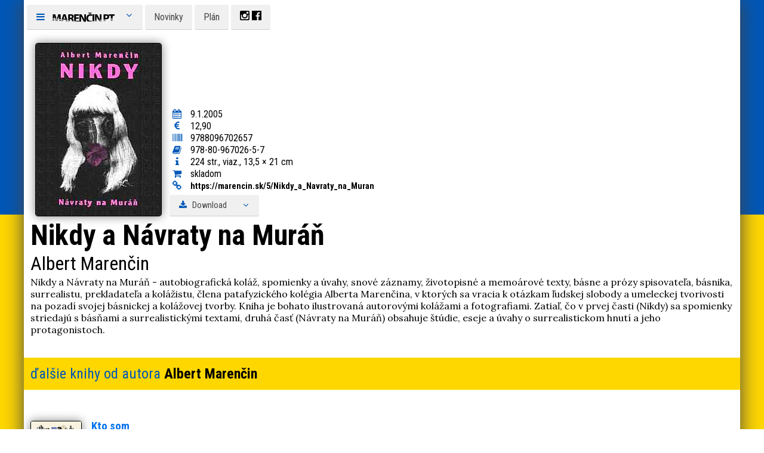

--- FILE ---
content_type: text/html; charset=utf-8
request_url: https://marencin.sk/5/Nikdy_a_Navraty_na_Muran
body_size: 27520
content:
<!doctype html>
<html>
<head>
	
	<title>Nikdy a Návraty na Muráň | Albert Marenčin |  Marenčin PT</title>
	<link rel='SHORTCUT ICON' href='/favicon.png'>
	<meta http-equiv='Title' content='Nikdy a Návraty na Muráň | Albert Marenčin |  Marenčin PT'>
	<meta http-equiv='Content-Type' content='text/html; charset=utf-8'>
	<meta http-equiv='Content-Language' content='sk'>
	<meta http-equiv='Content-Style-Type' content='text/css'>
	<meta http-equiv='Content-Script-Type' content='text/javascript'>
	<meta name='Title' content='Nikdy a Návraty na Muráň | Albert Marenčin |  Marenčin PT'>
	<meta name='Language' content='sk'>
	<meta name='Keywords' content='Albert Marenčin, , '>
	<meta name='Description' content='Albert Marenčin: Nikdy a Návraty na Muráň | Nikdy a Návraty na Muráň - autobiografická koláž, spomienky a úvahy, snové záznamy, životopisné a memoárové texty, básne a prózy spisovateľa, básnika, surrealistu, prekladateľa a kolážistu, člena patafyzického kolégia Alberta Marenčina, v ktorých sa vracia k otázkam ľudskej slobody a umeleckej tvorivosti na pozadí svojej básnickej a kolážovej tvorby. Kniha je bohato ilustrovaná autorovými kolážami a fotografiami. Zatiaľ, čo v prvej časti (Nikdy) sa spomienky striedajú s básňami a surrealistickými textami, druhá časť (Návraty na Muráň) obsahuje štúdie, eseje a úvahy o surrealistickom hnutí a jeho protagonistoch. .'>
	<meta name='Robots' content='all'>
    <meta name='viewport' content='width=device-width' />
    <meta name='HandheldFriendly' content='true' />
	
<meta property="og:type" content="book" />
<meta property="og:url" content="https://marencin.sk/5/Nikdy_a_Navraty_na_Muran" />
<meta property="og:image" content="https://marencin.sk/knihy/original/5.jpg?xt=1769017815" />
<meta property="og:image:alt" content="https://marencin.sk/knihy/original/5.jpg?xt=1769017815" />
<meta property="og:title" content="Nikdy a Návraty na Muráň | Albert Marenčin |  Marenčin PT" />
		<meta property="book:author" content="https://marencin.sk/autor/Albert_Marencin" />

<meta property="book:isbn" content="978-80-967026-5-7" />
<meta property="book:release_date" content="2005-01-09" />
<meta property="og:description" content="Nikdy a Návraty na Muráň - autobiografická koláž, spomienky a úvahy, snové záznamy, životopisné a memoárové texty, básne a prózy spisovateľa, básnika, surrealistu, prekladateľa a kolážistu, člena patafyzického kolégia Alberta Marenčina, v ktorých sa vracia k otázkam ľudskej slobody a umeleckej tvorivosti na pozadí svojej básnickej a kolážovej tvorby. Kniha je bohato ilustrovaná autorovými kolážami a fotografiami. Zatiaľ, čo v prvej časti (Nikdy) sa spomienky striedajú s básňami a surrealistickými textami, druhá časť (Návraty na Muráň) obsahuje štúdie, eseje a úvahy o surrealistickom hnutí a jeho protagonistoch." />
<meta property="fb:app_id" content="693973680633231" />

	<script src='/jquery.js' type='text/javascript' language='javascript'></script>
	<link rel='stylesheet' href='/general/pt21.css'>
	<link rel='stylesheet' href='/general/xbg.css'>
	<link rel='stylesheet' href='/general/font-awesome.css'>



</head>
<body style='display: none'>


<core>

<header>

<div style='position: absolute; z-index: 999999999; top: 0.1em;'>
<nav>
	<ul>
		<li><a class='ripple aw' href='javascript:void'><i class='fa fa-bars'></i> <span class='desktop'> &nbsp; <img src='/images/marencinpt.svg' style='height: 1em; vertical-align:-0.2em;' /> &nbsp; &nbsp; </span> <i class='r fa fa-angle-down'></i></a>
			<ul class='levelTwo'>
				<li><a class='ripple' href='/'>Úvod</a></li>
				<li><a class='ripple' href='javascript:void'>Edície <i class='r fa fa-angle-right'></i></a>
					<ul class='levelThree'>
						<li><a class='ripple' href='/edicie'><b>Všetky edície</b></a></li>

						<li><a class='ripple' href='/?edicia=12'>Novinky</a></li>

						<li><a class='ripple' href='/?edicia=13'>Pripravujeme</a></li>

						<li><a class='ripple' href='/?edicia=22'>FPU</a></li>

						<li><a class='ripple' href='/?edicia=23'>FPKNM</a></li>

						<li><a class='ripple' href='/?edicia=15'>Beletria</a></li>

						<li><a class='ripple' href='/?edicia=20'>Zlatá kreditka</a></li>

						<li><a class='ripple' href='/?edicia=18'>Krimi • triler • mystery</a></li>

						<li><a class='ripple' href='/?edicia=16'>Humor</a></li>

						<li><a class='ripple' href='/?edicia=2'>Osudy • osobnosti • pamäti</a></li>

						<li><a class='ripple' href='/?edicia=17'>Kuchárka</a></li>

						<li><a class='ripple' href='/?edicia=21'>Pre deti</a></li>

						<li><a class='ripple' href='/?edicia=4'>Víno</a></li>

						<li><a class='ripple' href='/?edicia=5'>Bratislava – Pressburg</a></li>

						<li><a class='ripple' href='/?edicia=1'>Osobnosti filozofie</a></li>

						<li><a class='ripple' href='/?edicia=14'>Gradiva</a></li>

						<li><a class='ripple' href='/?edicia=7'>Jedným dychom</a></li>

						<li><a class='ripple' href='/?edicia=10'>Foto • plagáty • postery</a></li>

						<li><a class='ripple' href='/?edicia=9'>Ostatné tituly</a></li>

					</ul>
				</li>
				<li><a class='ripple' href='/autori'>Autori</a></li>
				<li><a class='ripple' href='/kontakt'>Kontakt</a></li>
				<li><span class='ripple'>
					<a target='_blank' href='https://www.instagram.com/marencinpt/'><img src='https://marencin.sk/icon/ig.svg' style='width: 1em;' alt='ig' /></a>
					<a target='_blank' href='https://www.facebook.com/marencin.pt'><img src='https://marencin.sk/icon/fb.svg' style=' width: 1em;' alt='f' /></a>
				</span></li>

				<li><a class='ripple' href='http://moreknih.sk/' target='_blank'>B2B zóna <i class='fa fa-external-link'></i></a></li>
			</ul>
		</li>
	</ul>
	<a class='ripple xmenu' href='/?edicia=12'>Novinky</a> <a class='ripple xmenu' href='/?edicia=13'>Plán</a>
	<span class='ripple xmenu'>
		<a target='_blank' href='https://www.instagram.com/marencinpt/'><img src='https://marencin.sk/icon/ig.svg' style='width: 1em;' alt='ig' /></a>
		<a target='_blank' href='https://www.facebook.com/marencin.pt'><img src='https://marencin.sk/icon/fb.svg' style=' width: 1em;' alt='f' /></a>
	</span>
</nav>
</div>
<div style='height: 2em;'></div>
</header>


	<script> console.log(`{"title":"Nikdy a N\u00e1vraty na Mur\u00e1\u0148 | Albert Maren\u010din |  Maren\u010din PT","keywords":"Albert Maren\u010din, , ","meta":"\n<meta property=\"og:type\" content=\"book\" \/>\n<meta property=\"og:url\" content=\"https:\/\/marencin.sk\/5\/Nikdy_a_Navraty_na_Muran\" \/>\n<meta property=\"og:image\" content=\"https:\/\/marencin.sk\/knihy\/original\/5.jpg?xt=1769017815\" \/>\n<meta property=\"og:image:alt\" content=\"https:\/\/marencin.sk\/knihy\/original\/5.jpg?xt=1769017815\" \/>\n<meta property=\"og:title\" content=\"Nikdy a N\u00e1vraty na Mur\u00e1\u0148 | Albert Maren\u010din |  Maren\u010din PT\" \/>\n\t\t<meta property=\"book:author\" content=\"https:\/\/marencin.sk\/autor\/Albert_Marencin\" \/>\n\n<meta property=\"book:isbn\" content=\"978-80-967026-5-7\" \/>\n<meta property=\"book:release_date\" content=\"2005-01-09\" \/>\n<meta property=\"og:description\" content=\"Nikdy a N\u00e1vraty na Mur\u00e1\u0148 - autobiografick\u00e1 kol\u00e1\u017e, spomienky a \u00favahy, snov\u00e9 z\u00e1znamy, \u017eivotopisn\u00e9 a memo\u00e1rov\u00e9 texty, b\u00e1sne a pr\u00f3zy spisovate\u013ea, b\u00e1snika, surrealistu, prekladate\u013ea a kol\u00e1\u017eistu, \u010dlena patafyzick\u00e9ho kol\u00e9gia Alberta Maren\u010dina, v ktor\u00fdch sa vracia k ot\u00e1zkam \u013eudskej slobody a umeleckej tvorivosti na pozad\u00ed svojej b\u00e1snickej a kol\u00e1\u017eovej tvorby. Kniha je bohato ilustrovan\u00e1 autorov\u00fdmi kol\u00e1\u017eami a fotografiami. Zatia\u013e, \u010do v prvej \u010dasti (Nikdy) sa spomienky striedaj\u00fa s b\u00e1s\u0148ami a surrealistick\u00fdmi textami, druh\u00e1 \u010das\u0165 (N\u00e1vraty na Mur\u00e1\u0148) obsahuje \u0161t\u00fadie, eseje a \u00favahy o surrealistickom hnut\u00ed a jeho protagonistoch.\" \/>\n<meta property=\"fb:app_id\" content=\"693973680633231\" \/>\n","description":"Albert Maren\u010din: Nikdy a N\u00e1vraty na Mur\u00e1\u0148 | Nikdy a N\u00e1vraty na Mur\u00e1\u0148 - autobiografick\u00e1 kol\u00e1\u017e, spomienky a \u00favahy, snov\u00e9 z\u00e1znamy, \u017eivotopisn\u00e9 a memo\u00e1rov\u00e9 texty, b\u00e1sne a pr\u00f3zy spisovate\u013ea, b\u00e1snika, surrealistu, prekladate\u013ea a kol\u00e1\u017eistu, \u010dlena patafyzick\u00e9ho kol\u00e9gia Alberta Maren\u010dina, v ktor\u00fdch sa vracia k ot\u00e1zkam \u013eudskej slobody a umeleckej tvorivosti na pozad\u00ed svojej b\u00e1snickej a kol\u00e1\u017eovej tvorby. Kniha je bohato ilustrovan\u00e1 autorov\u00fdmi kol\u00e1\u017eami a fotografiami. Zatia\u013e, \u010do v prvej \u010dasti (Nikdy) sa spomienky striedaj\u00fa s b\u00e1s\u0148ami a surrealistick\u00fdmi textami, druh\u00e1 \u010das\u0165 (N\u00e1vraty na Mur\u00e1\u0148) obsahuje \u0161t\u00fadie, eseje a \u00favahy o surrealistickom hnut\u00ed a jeho protagonistoch. ."}`); </script>
	
<!-- 

Array
(
    [id] => 5
    [autor] => Albert Marenčin
    [dielo] => Nikdy a Návraty na Muráň
    [podtitul] => 
    [vydane] => 
    [vydd] => 9.1.2005
    [tiraz] => 
    [vazba] => 224 str., viaz., 13,5 × 21 cm
    [ISBN] => 978-80-967026-5-7
    [EAN] => 9788096702657
    [JC] => 12,90
    [cena] => 11.61
    [anotacia] => <p>Nikdy a Návraty na Muráň - autobiografická koláž, spomienky a úvahy, snové záznamy, životopisné a memoárové texty, básne a prózy spisovateľa, básnika, surrealistu, prekladateľa a kolážistu, člena patafyzického kolégia Alberta Marenčina, v ktorých sa vracia k otázkam ľudskej slobody a umeleckej tvorivosti na pozadí svojej básnickej a kolážovej tvorby. Kniha je bohato ilustrovaná autorovými kolážami a fotografiami. Zatiaľ, čo v prvej časti (Nikdy) sa spomienky striedajú s básňami a surrealistickými textami, druhá časť (Návraty na Muráň) obsahuje štúdie, eseje a úvahy o surrealistickom hnutí a jeho protagonistoch.</p>
    
<p id='autor'></p>
    [jazyk] => slovenský
    [predava] => 1
    [velkost] => 1
    [sort] => 5
    [akcia] => 100
    [efekt] => 0
    [status] => 1
    [dph] => 5.0000
    [parent] => 11
    [srch] => 978-80-967026-5-7 9788096702657 nikdy a navraty na muran albert marencin nikdy a navraty na muran autobiograficka kolaz spomienky a uvahy snove zaznamy zivotopisne a memoarove texty basne a prozy spisovatela basnika surrealistu prekladatela a kolazistu clena patafyzickeho kolegia alberta marencina v ktorych sa vracia k otazkam ludskej slobody a umeleckej tvorivosti na pozadi svojej basnickej a kolazovej tvorby kniha je bohato ilustrovana autorovymi kolazami a fotografiami zatial co v prvej casti nikdy sa spomienky striedaju s basnami a surrealistickymi textami druha cast navraty na muran obsahuje studie eseje a uvahy o surrealistickom hnuti a jeho protagonistoch
    [jefpu] => 0
    [xid] => 5
    [xautor] => Albert Marenčin
    [xdielo] => Nikdy a Návraty na Muráň
    [xpodtitul] => 
    [xvydane] => 
    [xvydd] => 2005-01-09
    [xtiraz] => 
    [xvazba] => 224 str., viaz., 13,5 × 21 cm
    [xISBN] => 978-80-967026-5-7
    [xEAN] => 9788096702657
    [xJC] => 12.90
    [xcena] => 11.61
    [xanotacia] => <p>Nikdy a Návraty na Muráň - autobiografická koláž, spomienky a úvahy, snové záznamy, životopisné a memoárové texty, básne a prózy spisovateľa, básnika, surrealistu, prekladateľa a kolážistu, člena patafyzického kolégia Alberta Marenčina, v ktorých sa vracia k otázkam ľudskej slobody a umeleckej tvorivosti na pozadí svojej básnickej a kolážovej tvorby. Kniha je bohato ilustrovaná autorovými kolážami a fotografiami. Zatiaľ, čo v prvej časti (Nikdy) sa spomienky striedajú s básňami a surrealistickými textami, druhá časť (Návraty na Muráň) obsahuje štúdie, eseje a úvahy o surrealistickom hnutí a jeho protagonistoch.</p>
    
<p id='autor'></p>
    [xjazyk] => slovenský
    [xpredava] => 1
    [xvelkost] => 1
    [xsort] => 5
    [xakcia] => 100
    [xefekt] => 0
    [xstatus] => 1
    [xdph] => 5.0000
    [xparent] => 11
    [xsrch] => 978-80-967026-5-7 9788096702657 nikdy a navraty na muran albert marencin nikdy a navraty na muran autobiograficka kolaz spomienky a uvahy snove zaznamy zivotopisne a memoarove texty basne a prozy spisovatela basnika surrealistu prekladatela a kolazistu clena patafyzickeho kolegia alberta marencina v ktorych sa vracia k otazkam ludskej slobody a umeleckej tvorivosti na pozadi svojej basnickej a kolazovej tvorby kniha je bohato ilustrovana autorovymi kolazami a fotografiami zatial co v prvej casti nikdy sa spomienky striedaju s basnami a surrealistickymi textami druha cast navraty na muran obsahuje studie eseje a uvahy o surrealistickom hnuti a jeho protagonistoch
    [xjefpu] => 0
    [pic] => 5
)



-->



<book>

<article>

<style>
@media screen {
	.m-prn {
		display: none;
	}
}

@media print {
	.m-prn {
		display: block;
	}
}

</style>

<div class='book-cover-info'>

	<img src='/knihy/big/5.jpg' alt='obal knihy Nikdy a Návraty na Muráň' xtitle='Nikdy a Návraty na Muráň' class='book-cover' />

	<aside class='book-info a'>

	

		<div class='params'>

			<div title='termín vydania'>               <i class='fa fa-calendar'></i>      9.1.2005</div>
    		<div title='Odporúčaná MOC vrátane DPH'> <i class='fa fa-euro'></i>          12,90</div>
    		<div title='EAN'>                        <i class='fa fa-barcode'></i>       9788096702657</div>
			<div title='ISBN'>                       <i class='fa fa-book'></i>          978-80-967026-5-7</div>
			<div title='Počet strán, väzba, rozmery'><i class='fa fa-info'></i>          224 str., viaz., 13,5 × 21 cm</div>
			<div title='skladová dostupnosť'>        <i class='fa fa-shopping-cart'></i> skladom</div>
			
			<div title='permalink'>                  <i class='fa fa-link'></i>          <b><a href='https://marencin.sk/5/Nikdy_a_Navraty_na_Muran' id='f_src'>https:<wbr />/<wbr />/<wbr />marencin.sk/<wbr />5/<wbr />Nikdy_<wbr />a_<wbr />Navraty_<wbr />na_<wbr />Muran</a></b></div>
			
		</div>

	<nav>
		<ul>
			<li><a href='javascript:void' class='ripple'><i class='fa fa-download'></i> &nbsp; Download &nbsp; <i class='r fa fa-angle-down'></i></a>
				<ul class='levelTwo'>
					<li><span>© Marenčin PT</span></li>
					<li><a class='ripple' id='f_img' href='https://marencin.sk/knihy/original/5.jpg' onclick='window.open("https://marencin.sk/knihy/original/5.jpg"); return false;'>obálka.jpg</a></li>
					<li><a class='ripple' href='https://marencin.sk/knihy/big/5.jpg' target='_blank'>mini obálka.jpg</a></li>
					<li><a class='ripple' target='_blank' href='https://marencin.sk/knihy/3d/5-b.png'>3D pohľad zľava</a></li>
					<li><a class='ripple' target='_blank' href='https://marencin.sk/knihy/3d/5-p.png'>3D pohľad sprava</a></li>
					<li><a class='ripple' target='_blank' href='https://marencin.sk/knihy/plast/5-B.jpg'>plášť obalu knihy vhodný pre 3D (t.j. predná strana, chrbát a zadná strana obálky spolu v jednom JPG)</a></li>
				</ul>
			</li>
		</ul>
	</nav>

	</aside>
</div>

<h1>Nikdy a Návraty na Muráň</h1>
<h2>Albert Marenčin</h2>

<div class='serif'>
<p>Nikdy a Návraty na Muráň - autobiografická koláž, spomienky a úvahy, snové záznamy, životopisné a memoárové texty, básne a prózy spisovateľa, básnika, surrealistu, prekladateľa a kolážistu, člena patafyzického kolégia Alberta Marenčina, v ktorých sa vracia k otázkam ľudskej slobody a umeleckej tvorivosti na pozadí svojej básnickej a kolážovej tvorby. Kniha je bohato ilustrovaná autorovými kolážami a fotografiami. Zatiaľ, čo v prvej časti (Nikdy) sa spomienky striedajú s básňami a surrealistickými textami, druhá časť (Návraty na Muráň) obsahuje štúdie, eseje a úvahy o surrealistickom hnutí a jeho protagonistoch.</p>
    
<p id='autor'></p>
</div>

<div style='display:none'>
	<div id='f_ean'>9788096702657</div>
	<div id='f_isbn'>978-80-967026-5-7</div>
	<div id='f_autor'>Albert Marenčin</div>
	<div id='f_nazov'>Nikdy a Návraty na Muráň</div>
	<div id='f_podnazov'></div>
	<div id='f_anotacia'><p>Nikdy a Návraty na Muráň - autobiografická koláž, spomienky a úvahy, snové záznamy, životopisné a memoárové texty, básne a prózy spisovateľa, básnika, surrealistu, prekladateľa a kolážistu, člena patafyzického kolégia Alberta Marenčina, v ktorých sa vracia k otázkam ľudskej slobody a umeleckej tvorivosti na pozadí svojej básnickej a kolážovej tvorby. Kniha je bohato ilustrovaná autorovými kolážami a fotografiami. Zatiaľ, čo v prvej časti (Nikdy) sa spomienky striedajú s básňami a surrealistickými textami, druhá časť (Návraty na Muráň) obsahuje štúdie, eseje a úvahy o surrealistickom hnutí a jeho protagonistoch.</p>
    
<p id='autor'></p> Tagy: #Osudy #osobnosti #pamati #Surrealizmus</div>
	<div id='f_moc'>12.90</div>
	<div id='f_dph'>5.0000</div>
	<div id='f_datum'>9.1.2005</div>
	<div id='f_vazba'>224 str., viaz., 13,5 × 21 cm</div>
	<div id='f_edicia'>6|2</span>
	<div id='f_status'>1</div>
	<div id='f_predava'>1</div>
</div>

</article>

</book>




<div class='name-ed' data-ed=''><span style='font-weight: 400 !important'>ďalšie knihy od autora</span> <a href='/?autor=43&w=Albert_Marencin'>Albert Marenčin</a>  </div>

<books>


    			<book>
	    			<a href='/1087/Kto_som'>
    				<div class='cover-info other-books'>
		    			<div class='list-inf'>
	    					<img src='/knihy/large/1087.jpg' alt='obal knihy Kto som|Zápisky – myšlienky – úvahy|1973 – 1996' title='Kto som|Zápisky – myšlienky – úvahy|1973 – 1996' class='other-books' />
							<h1 class='name'>Kto som</h1>
	    					<info>
			    				<description><p>V zápisníku z pozostalosti Alberta Marenčina sú denné záznamy datované od roku 1973 do roku 1996. Dominujú v nich úvahy o tvorbe, slobode, fantázii. „... dielo nie je jediným, ani hlavným zmyslom tvorby tak ako testament či pozostalosť nie sú hlavným zmyslom života...“ Často sa v textoch vyskytujú najbližší priatelia a ľudia s podobným osudom – Juraj Špitzer, Dominik Tatarka, Marian Váross, Alexander Matuška, Juraj Mojžiš a ďalší, s ktorými vedie dialóg, polemizuje s nimi, s ich názormi.
Texty zachytávajú obdobie normalizácie, kedy bol Marenčin vylúčený zo strany a vyhodený zo Slovenského filmu. Píše o svojich umeleckých názoroch, vracia do rodiska, k vzťahu s matkou a opakovane si kladie otázku „kto som?“. „... Bol som ďaleko od domova u strýka, kde ma nik nepoznal. Spýtali sa ma. Kto si? Odkiaľ si? – a ja som musel vysvetľovať, kto som a odkiaľ som a vysvetľujúc to iným vysvetľoval som to aj sebe samému. Predstavoval som sa, niečo zavše zamlčal, niečo prikrášlil… Za niečo sa hanbil, na niečo bol hrdý. Čo všetko som zakrýval, zatajoval! Svoju lásku k mame, svoju nostalgiu – zatajoval som, že sa mi strašne cnie za domovom, že plačem za mamou, že peniaze, ktoré mi dala na utrácanie, som si schovával ako vzácnu pamiatku, že doma hovoríme iným dialektom a niekedy aj po maďarsky…“</p>
    
<p id='autor'><B>Albert Marenčin</B> (1922 – 2019), spisovateľ, básnik, surrealista, filmár, dramaturg. Narodil sa v Bystrom nad Topľou. Vyštudoval Filozofickú fakultu v Bratislave a v roku 1944 sa zúčastnil v Slovenskom národnom povstaní. Po vojne pracoval ako redaktor v denníku Národná obroda, neskôr pokračoval v štúdiu v Paríži. V rokoch 1949 – 1972 pracoval v Československom štátnom filme, odkiaľ bol z politických dôvodov prepustený a nemohol publikovať. Do roku 1987 pracoval v SNG. Je členom patafyzického kolégia v Paríži a československej surrealistickej skupiny.</p></description>
    						</info>
    					</div>
    				</div>
    				</a>
    			</book>
	    	
    			<book>
	    			<a href='/1045/Ludska_totalita'>
    				<div class='cover-info other-books'>
		    			<div class='list-inf'>
	    					<img src='/knihy/large/1045.jpg' alt='obal knihy Ľudská totalita|Zápisky · myšlienky · úvahy|1996 – 2017' title='Ľudská totalita|Zápisky · myšlienky · úvahy|1996 – 2017' class='other-books' />
							<h1 class='name'>Ľudská totalita</h1>
	    					<info>
			    				<description><p>V pozostalosti Alberta Marenčina sa našli desiatky zošitov s denníkovými záznamami, myšlienkami, nápadmi a úvahami. Záznamy v jednom z nich sú datované od roku 1996 do roku 2017. Sú to osobné vyznania, postoje a názory na témy, ktoré považoval za najdôležitejšie. Dominujú v ňom témy slobody, rovnosti, básnickej tvorby a tvorby ako takej, racionality a imaginácie. Surrealizmus, ktorý ho v mladosti „zasiahol ako blesk“ vnímal ako oslobodenie ducha. Jeho ľavicovým názorom najviac konvenovala Trockého permanentná revolúcia. Na druhej strane píše, že je konzervatívec, drží sa včerajších názorov, spomína na svoje postoje, skutky i nadšenie, ktoré robili jeho život bohatým a krásnym aj keď vo vtedajších názoroch bolo veľa ilúzií a omylov – no bolo v nich predovšetkým to, čo dokázalo nadchnúť, zapáliť, pozdvihnúť myslenie a city nad pragmatickú všednosť, nad šedivý pragmatizmus a prízemnosť každodenného života.</p>
    
<p id='autor'><B>Albert Marenčin</B> (1922 – 2019), spisovateľ, básnik, surrealista, filmár, dramaturg. Narodil sa v Bystrom nad Topľou. Vyštudoval Filozofickú fakultu v Bratislave a v roku 1944 sa zúčastnil na Slovenskom národnom povstaní. Po vojne pracoval ako redaktor v denníku Národná obroda, neskôr pokračoval v štúdiu v Paríži. V rokoch 1949 – 1972 pracoval v Československom štátnom filme, odkiaľ bol z politických dôvodov prepustený a nemohol publikovať. Do roku 1987 pracoval v SNG. Bol členom patafyzického kolégia v Paríži a československej surrealistickej skupiny.</p></description>
    						</info>
    					</div>
    				</div>
    				</a>
    			</book>
	    	
    			<book>
	    			<a href='/714/Horka_chut_storocia'>
    				<div class='cover-info other-books'>
		    			<div class='list-inf'>
	    					<img src='/knihy/large/714.jpg' alt='obal knihy Horká chuť storočia' title='Horká chuť storočia' class='other-books' />
							<h1 class='name'>Horká chuť storočia</h1>
	    					<info>
			    				<description><p>Rozhovor Juraja Mojžiša s Albertom Marenčinom je tak trochu netradičný. Témy vyselektovalo ich 55 ročné priateľstvo a pre oboch podstatné otázky ako príklon k ľavicovým či pravicovým postojom, avantgardistické vnímanie umenia či vzťah ku knihám a k slovenskému filmu. Ale to je len malá časť zo zmesi pocitov, vôní a chutí storočia, v ktorom najčastejšie dominovalo sklamanie, pach a horká chuť.</p>
    
<p id='autor'><B>Juraj Mojžiš</B> (1938, Bratislava) je slovenský filmový a výtvarný teoretik, filmový architekt a scénograf. Je autorom viacerých knižných monografií o slovenských výtvarníkoch i filmároch. Za knižnú zbierku esejí <I>Voľným okom II</I> získal Cenu Dominika Tatarku. Od začiatku 90. rokov do roku 2014 viedol interpretačný seminár na Filmovej a televíznej fakulte VŠMU v Bratislave.

<B>Albert Marenčin</B> (1922, Bystré nad Topľou), spisovateľ, básnik, surrealista, filmár, dramaturg. Vyštudoval Filozofickú fakultu v Bratislave a v roku 1944 sa zúčastnil v Slovenskom národnom povstaní. Po vojne pracoval ako redaktor v denníku Národná obroda, neskôr pokračoval v štúdiu v Paríži. V rokoch 1949 – 1972 pracoval v Československom štátnom filme, odkiaľ bol z politických dôvodov prepustený a nemohol publikovať. Do roku 1987 pracoval v SNG. Je členom patafyzického kolégia v Paríži a československej surrealistickej skupiny.</p></description>
    						</info>
    					</div>
    				</div>
    				</a>
    			</book>
	    	
    			<book>
	    			<a href='/713/Kosicky_pustovnik'>
    				<div class='cover-info other-books'>
		    			<div class='list-inf'>
	    					<img src='/knihy/large/713.jpg' alt='obal knihy Košický pustovník' title='Košický pustovník' class='other-books' />
							<h1 class='name'>Košický pustovník</h1>
	    					<info>
			    				<description><p>V rokoch 1978 – 79 sa Albert Marenčin ako pracovník galérie stretával s Júliusom Jakobym. Napriek generačnému odstupu dvadsiatich rokov si od prvého stretnutia boli blízki v názoroch na umeleckú tvorbu aj v životných postojoch. Pre Jakobyho sa obraz stáva obrazom nie peknou maľbou ani technikou, ale zážitkom, ktorý sa stal obrazom vo svojej autentickej podobe. 

A kritériom autenticity je preňho úprimnosť. V rozhovoroch si kladú otázky a odpovede často nachádzajú v spomienkach. V doslove Juraj Mojžiš približuje dobu vzniku tejto knihy - normalizáciu, ktorá pre Marenčina znamenala zákaz publikovať. Kniha je ilustrovaná desiatkami fotografií Martina Marenčina z umelcovho ateliéru, v ktorom tento Košický pustovník prežil takmer celý život.</p>
    
<p id='autor'><B>Július Jakoby</B> (1903 – 1985, Košice). Slovenský maliar, výtvarne sa vzdelával v súkromnej grafickej škole E. Króna, v rokoch 1927 – 28 študoval na Vysokej škole výtvarných umení v Budapešti. Štúdiá prerušil a vrátil sa do Košíc, kde žil až do konca života. Venoval sa kresbe, pastelu, kamenným a keramickým mozaikám. Charakteristickým pre jeho tvorbu je dôraz na farbu a bezprostredný, uvoľnený rukopis.

<B>Albert Marenčin</B> (1922, Bystré nad Topľou), spisovateľ, básnik, surrealista, filmár, dramaturg. Vyštudoval Filozofickú fakultu v Bratislave a v roku 1944 sa zúčastnil v Slovenskom národnom povstaní. Po vojne pracoval ako redaktor v denníku Národná obroda, neskôr pokračoval v štúdiu v Paríži. V rokoch 1949 – 1972 pracoval v Československom štátnom filme, odkiaľ bol z politických dôvodov prepustený a nemohol publikovať. Do roku 1987 pracoval v SNG. Je členom patafyzického kolégia v Paríži a československej surrealistickej skupiny.</p></description>
    						</info>
    					</div>
    				</div>
    				</a>
    			</book>
	    	
    			<book>
	    			<a href='/631/Orestea'>
    				<div class='cover-info other-books'>
		    			<div class='list-inf'>
	    					<img src='/knihy/large/631.jpg' alt='obal knihy Orestea' title='Orestea' class='other-books' />
							<h1 class='name'>Orestea</h1>
	    					<info>
			    				<description><p>Balada o láske a smrti. Príbeh podľa skutočnej udalosti. Poviedku Rudolfa Slobodu Orestea uverejnenú v literárnom týždenníku Kultúrny život v roku 1967 si všimol režisér Štefan Uher a navrhol Albertovi Marenčinovi napísať literárny scenár. Scenár bol schválený, súhlasil s ním aj Rudolf Sloboda, ale sa nerealizoval a skončil v trezore. Jeho autor v politických previerkach neprešiel a v roku 1972 musel zo Slovenského filmu odísť a dvadsať rokov nesmel publikovať.</p>
    
<p id='autor'><B>Rudolf Sloboda</B> (1938 – 1995, Devínska Nová Ves), spisovateľ, básnik, dramatik, scenárista. Bol jedným z najzaujímavejších a najvýznamnejších slovenkých autorov druhej polovice 20. storočia. Pochádzal z rodiny chorvátskeho starousadlíka. Detstvo prežil v Devínskej Novej Vsi.

<B>Albert Marenčin</B> (1922, Bystré nad Topľou), spisovateľ, básnik, surrealista, filmár, dramaturg. V roku 1944 sa zúčastnil v SNP. Po vojne pracoval ako v Národnej obrode, neskôr pokračoval v štúdiu v Paríži. V rokoch 1949 – 1972 pracoval v Československom štátnom filme. Z politických dôvodov ho prepustili. Je členom patafyzického kolégia v Paríži a československej surrealistickej skupiny.</p></description>
    						</info>
    					</div>
    				</div>
    				</a>
    			</book>
	    	
    			<book>
	    			<a href='/635/Kacirske_myslienky'>
    				<div class='cover-info other-books'>
		    			<div class='list-inf'>
	    					<img src='/knihy/large/635.jpg' alt='obal knihy Kacírske myšlienky' title='Kacírske myšlienky' class='other-books' />
							<h1 class='name'>Kacírske myšlienky</h1>
	    					<info>
			    				<description><p>Kritické, iróniou a humorom nadľahčené úvahy, anekdoty a príbehy o spoločenských a politických problémoch, o cnostiach a nerestiach, s ktorými sa v každodennom živote potýkame a pokúšame sa ich raz serióznou analýzou, inokedy anekdotickými nápadmi riešiť... Celý tento pestrý súbor anekdot, úvah a príbehov, rozprávaný bežnou publicistickou rečou, neznižujúc sa do bulvárneho tónu a slovníka, ale ani sa nevyvyšujúc do filozofického teoretizovania, osloví čitateľa, ktorý vie nielen čítať, niekedy aj medzi riadkami, ale prečítané aj domýšľať a pochopiť.</p>
    
<p id='autor'><B>Albert Marenčin</B> (1922, Bystré nad Topľou), spisovateľ, básnik, surrealista, filmár, dramaturg. Vyštudoval Filozofickú fakultu v Bratislave a v roku 1944 sa zúčastnil v Slovenskom národnom povstaní. Po vojne pracoval ako redaktor v denníku Národná obroda, neskôr pokračoval v štúdiu v Paríži. V rokoch 1949 – 1972 pracoval v Československom štátnom filme, odkiaľ bol z politických dôvodov prepustený a nemohol publikovať. Do roku 1987 pracoval v SNG. Je členom patafyzického kolégia v Paríži a československej surrealistickej skupiny.</p></description>
    						</info>
    					</div>
    				</div>
    				</a>
    			</book>
	    	
    			<book>
	    			<a href='/456/Basnici_a_rebeli'>
    				<div class='cover-info other-books'>
		    			<div class='list-inf'>
	    					<img src='/knihy/large/456.jpg' alt='obal knihy Básnici a rebeli' title='Básnici a rebeli' class='other-books' />
							<h1 class='name'>Básnici a rebeli</h1>
	    					<info>
			    				<description><p>Portréty desiatich francúzskych básnických osobností, ktoré považuje prekladateľ Albert Marenčin za zakladateľov modernej francúzskej poézie a za rebelov búrajúcich staré modely, šablóny a konvencie. Osobnosti ako Apollinaire, Jarry, Breton, Cocteau, Ferry, Michaux, Césaire, Ionesco, Péret alebo Robbe-Grillet sú stále nositeľmi pozitívneho myslenia a tvorivosti, vrátane fantázie – najväčších hodnôt, aké človek nachádza v poézii a cez poéziu v sebe samom.</p>
    
<p id='autor'><B>Albert Marenčin</B> (1922, Bystré nad Topľou), spisovateľ, básnik, surrealista, filmár, dramaturg. Vyštudoval Filozofickú fakultu v Bratislave a v roku 1944 sa zúčastnil v Slovenskom národnom povstaní. Po vojne pracoval ako redaktor v denníku Národná obroda, neskôr pokračoval v štúdiu v Paríži. V rokoch 1949 – 1972 pracoval v Československom štátnom filme, odkiaľ bol z politických dôvodov prepustený a nemohol publikovať. Do roku 1987 pracoval v SNG. Je členom patafyzického kolégia v Paríži a československej surrealistickej skupiny.</p></description>
    						</info>
    					</div>
    				</div>
    				</a>
    			</book>
	    	
    			<book>
	    			<a href='/383/Co_nevoslo_do_dejin'>
    				<div class='cover-info other-books'>
		    			<div class='list-inf'>
	    					<img src='/knihy/large/383.jpg' alt='obal knihy Čo nevošlo do dejín' title='Čo nevošlo do dejín' class='other-books' />
							<h1 class='name'>Čo nevošlo do dejín</h1>
	    					<info>
			    				<description><p>Spomienky na moje životné príbehy a na tých, čo ma pri nich sprevádzali. Boli to roky dospievania a mladosti, keď som sa usiloval využívať všetky svoje tvorivé schopnosti a ambície. Snažil som sa uplatniť v každej činnosti, ktorá sa mi ponúkla – od básnických a výtvarných pokusov až po noviny a film. Skúšal som všetko, čo ma provokovalo a lákalo, a so všetkým neznámym som si meral sily. Boli to takpovediac moje učňovské roky, ktoré sa však neskončili nijakým výučným listom ani diplomom a trvajú dodnes.</p>
    
<p id='autor'><B>Albert Marenčin</B> (1922, Bystré nad Topľou) Spisovateľ, básnik, surrealista, filmár, dramaturg. Vyštudoval Filozofickú fakultu na Slovenskej univerzite v Bratislave a po ukončení štúdia v roku 1944 sa aktívne zúčastnil na Slovenskom národnom povstaní. Po vojne pracoval ako redaktor v denníku Národná obroda, neskôr pokračoval v štúdiu v Paríži. V rokoch 1949 – 1972 pracoval v Československom štátnom filme. V roku 1972 bol z politických dôvodov prepustený z práce a mal zákaz publikovať. Až do odchodu do dôchodku (v roku 1987) pracoval v Slovenskej národnej galérii. Je členom patafyzického kolégia v Paríži a československej surrealistickej skupiny.</p></description>
    						</info>
    					</div>
    				</div>
    				</a>
    			</book>
	    	
    			<book>
	    			<a href='/186/Dezerteri_alebo_Ludsky_faktor'>
    				<div class='cover-info other-books'>
		    			<div class='list-inf'>
	    					<img src='/knihy/large/186.jpg' alt='obal knihy Dezertéri alebo Ľudský faktor' title='Dezertéri alebo Ľudský faktor' class='other-books' />
							<h1 class='name'>Dezertéri alebo Ľudský faktor</h1>
	    					<info>
			    				<description>Subjektívny autobiografický text o dramatických udalostiach z prvých dní SNP, ktorých bol autor  svedkom aj aktívnym účastníkom. V spomienkach, asociatívnych odbočkách a úvahách opisuje udalosti spred 60 rokov, ktoré posudzuje z dnešného pohľadu. „Ľudský faktor“ vidí nielen v sebe ako v rozprávačovi, ktorý subjektívnou interpretáciou formuje všetko, o čom hovorí, ale aj v tých, o ktorých rozpráva, keď sa v nich čosi neovládateľné – nazvime to človečinou – dostalo do konfliktu s konvenciami, pravidlami a zákonmi spoločnosti.</description>
    						</info>
    					</div>
    				</div>
    				</a>
    			</book>
	    	
    			<book>
	    			<a href='/143/Laterna_Magika'>
    				<div class='cover-info other-books'>
		    			<div class='list-inf'>
	    					<img src='/knihy/large/143.jpg' alt='obal knihy Laterna Magika' title='Laterna Magika' class='other-books' />
							<h1 class='name'>Laterna Magika</h1>
	    					<info>
			    				<description><p id='autor'><b>Albert Marenčin</b> (26.7.1922, Bystré nad Topľou), scenárista a dramaturg Slovenskej filmovej tvorby, spisovateľ, básnik, prekladateľ, výtvarník, člen Skupiny českých a slovenských surrealistov a Patafyzického kolégia v Paríži.</p>

<p>Laterna Magika je výber z jeho básnických textov surrealistickej a patafyzickej proveniencie, vo veršoch i v próze, ktoré v tomto dvojjazyčnom francúzsko-slovenskom usporiadaní vychádzajú prvýkrát pri príležitosti básnického festivalu CAPALEST, Banská Štiavnica 2006.</p></description>
    						</info>
    					</div>
    				</div>
    				</a>
    			</book>
	    	
	    
</books>



<div class='name-ed' data-ed='6'><span style='font-weight: 400 !important'>ďalšie knihy z edície</span> <a href='/?edicia=6'> Surrealizmus </a></div>

<books>


    			<book>
	    			<a href='/2/Kral_Ubu'>
	    				<div class='cover-info'>
	    					<img src='/knihy/large/2.jpg' alt='obal knihy Kráľ Ubu' title='Kráľ Ubu' />
			    			<div class='list-inf'>
								<h1 class='name'>Kráľ Ubu</h1>
				    			<h1 class='author'>Alfred Jarry</h1>
				    			<span class='a'>
    								<i class='fa fa-calendar'></i> 0.0.0000<br />
    								<i class='fa fa-euro'></i> 49,79<br />
    								<i class='fa fa-barcode'></i> 9788096702626<br />
		    						<i class='fa fa-book'></i> ISBN 80967026-2-9<br />
	    						</span>
	    					</div>
    					</div>
    					<info>
		    				<description>Bibliofilské vydanie slávnej hry Alfreda Jaryho (1873-1907) s desiatimi originálnymi serigrafiami popredných slovenských výtvarníkov. Autor, kráľ mystifikácie a patafyziky, napísal toto dielo ako pätnásťročný študent, no zapísal sa ním do svetovej literatúry medzi takých autorov ako Cervantes či Hašek. Kniha bola ocenená ako Najkrajšia kniha Slovenska 1994.</description>
	    				</info>
	    			</a>
    			</book>
	    	
    			<book>
	    			<a href='/12/Albert_Marencin_Kolaze'>
	    				<div class='cover-info'>
	    					<img src='/knihy/large/12.jpg' alt='obal knihy Albert Marenčin – Koláže' title='Albert Marenčin – Koláže' />
			    			<div class='list-inf'>
								<h1 class='name'>Albert Marenčin – Koláže</h1>
				    			<h1 class='author'>Juraj Mojžiš</h1>
				    			<span class='a'>
    								<i class='fa fa-calendar'></i> 0.0.0000<br />
    								<i class='fa fa-euro'></i> 19,92<br />
    								<i class='fa fa-barcode'></i> 9788088912002<br />
		    						<i class='fa fa-book'></i> ISBN 80-88912-00-8<br />
	    						</span>
	    					</div>
    					</div>
    					<info>
		    				<description>Výtvarná monografia surrealistu, spisovateľa, básnika a esejistu Alberta Marenčina. Vyše sto farebných koláží dokumentuje bohatú kolážovú tvorbu. Takmer polovicu knihy tvorí podrobná biografia s množstvom dokumentárnych fotografií zo života Alberta Marenčina.</description>
	    				</info>
	    			</a>
    			</book>
	    	
    			<book>
	    			<a href='/20/Strojvodca'>
	    				<div class='cover-info'>
	    					<img src='/knihy/large/0.jpg' alt='obal knihy Strojvodca' title='Strojvodca' />
			    			<div class='list-inf'>
								<h1 class='name'>Strojvodca</h1>
				    			<h1 class='author'>Jean Ferry</h1>
				    			<span class='a'>
    								<i class='fa fa-calendar'></i> 0.0.0000<br />
    								<i class='fa fa-euro'></i> 5,97<br />
    								<i class='fa fa-barcode'></i> 9788088912101<br />
		    						<i class='fa fa-book'></i> ISBN 80-88912-10-5<br />
	    						</span>
	    					</div>
    					</div>
    					<info>
		    				<description>Dvadsaťjeden poviedok surrealistu, patafyzika, filmového scenáristu a predovšetkým básnika Jeana Ferryho. V úvode podáva vyčerpávajúcu definíciu čierneho humoru André Breton. Mimochodom, on prvý pomenoval tento druh humoru, objavil Jeana Ferryho a predstavil ho svetu tým, že zaradil jeho poviedky do svojej antológie čierneho humoru.</description>
	    				</info>
	    			</a>
    			</book>
	    	
    			<book>
	    			<a href='/59/Dr._Faustroll_[1]'>
	    				<div class='cover-info'>
	    					<img src='/knihy/large/59.jpg' alt='obal knihy Dr. Faustroll [1]' title='Dr. Faustroll [1]' />
			    			<div class='list-inf'>
								<h1 class='name'>Dr. Faustroll [1]</h1>
				    			<h1 class='author'>Karol Baron</h1>
				    			<span class='a'>
    								<i class='fa fa-calendar'></i> 0.0.0000<br />
    								<i class='fa fa-euro'></i> 9,96<br />
    								<i class='fa fa-barcode'></i> <br />
		    						<i class='fa fa-book'></i> <br />
	    						</span>
	    					</div>
    					</div>
    					<info>
		    				<description>Pri objednávke na dobierku je odber možný len osobne.</description>
	    				</info>
	    			</a>
    			</book>
	    	
    			<book>
	    			<a href='/60/Dr._Faustroll_[2]'>
	    				<div class='cover-info'>
	    					<img src='/knihy/large/60.jpg' alt='obal knihy Dr. Faustroll [2]' title='Dr. Faustroll [2]' />
			    			<div class='list-inf'>
								<h1 class='name'>Dr. Faustroll [2]</h1>
				    			<h1 class='author'>Karol Baron</h1>
				    			<span class='a'>
    								<i class='fa fa-calendar'></i> 0.0.0000<br />
    								<i class='fa fa-euro'></i> 9,96<br />
    								<i class='fa fa-barcode'></i> <br />
		    						<i class='fa fa-book'></i> <br />
	    						</span>
	    					</div>
    					</div>
    					<info>
		    				<description>Pri objednávke na dobierku je odber možný len osobne.</description>
	    				</info>
	    			</a>
    			</book>
	    	
    			<book>
	    			<a href='/87/Skutky_a_nazory_doktora_Faustrolla,_patafyzika'>
	    				<div class='cover-info'>
	    					<img src='/knihy/large/87.jpg' alt='obal knihy Skutky a názory doktora Faustrolla, patafyzika' title='Skutky a názory doktora Faustrolla, patafyzika' />
			    			<div class='list-inf'>
								<h1 class='name'>Skutky a názory doktora Faustrolla, patafyzika</h1>
				    			<h1 class='author'>Alfred Jarry</h1>
				    			<span class='a'>
    								<i class='fa fa-calendar'></i> 0.0.0000<br />
    								<i class='fa fa-euro'></i> 26,52<br />
    								<i class='fa fa-barcode'></i> 9788088912477<br />
		    						<i class='fa fa-book'></i> ISBN 80-88912-47-4<br />
	    						</span>
	    					</div>
    					</div>
    					<info>
		    				<description>Bibliofilské vydanie slávneho diela – jedného zo základných prameňov patafyziky – dielo, ktoré je dodnes zdrojom inšpirácie umelcov najmä surrealistov. Ilustrácie Karol Barón. Preklad Albert Marenčin. <b>Kniha vychádza v náklade 200 číslovaných kusov na papieri Conqueror.</b></description>
	    				</info>
	    			</a>
    			</book>
	    	
	    
</books>



<div class='name-ed' data-ed='2'><span style='font-weight: 400 !important'>ďalšie knihy z edície</span> <a href='/?edicia=2'> Osudy • osobnosti • pamäti </a></div>

<books>


    			<book>
	    			<a href='/1259/Erec_Izrael'>
	    				<div class='cover-info'>
	    					<img src='/knihy/large/1259.jpg' alt='obal knihy Erec Izrael' title='Erec Izrael' />
			    			<div class='list-inf'>
								<h1 class='name'>Erec Izrael</h1>
				    			<h1 class='author'>Jaroslav Franek</h1>
				    			<span class='a'>
    								<i class='fa fa-calendar'></i> 28.11.2025<br />
    								<i class='fa fa-euro'></i> 16,90<br />
    								<i class='fa fa-barcode'></i> 9788056913949<br />
		    						<i class='fa fa-book'></i> 978-80-569-1394-9<br />
	    						</span>
	    					</div>
    					</div>
    					<info>
		    				<description><p>Izrael je krajina, štát, ale aj fenomén – geografické centrum duchovného sveta všetkých židov. Je to „spojnica pozemského a nebeského sveta“. Centrálne miesto troch svetových náboženských systémov. Krajina s bohatou minulosťou aj prítomnosťou. Uprostred orientálneho sveta predstavuje na Blízkom východe kus „západu“, kus Európy, dokonca Strednej Európy. Je to aj úspešný a bezprecedentný príklad prerodu bývalej kolónie na krajinu, ktorá je špičkovou vedeckou, technologickou, zdravotníckou aj kultúrnou veľmocou. Na Izrael sú upreté oči židov na celom svete. Aj občania Slovenska sledujú dianie v Izraeli so zvýšeným záujmom. Väzieb je mnoho, v Izraeli žije niekoľko tisíc ľudí, ktorých korene sú na Slovensku, majú tu rodinu, priateľov, nechali tu kus svojho života. Platí to aj naopak, aj na Slovensku je niekoľko tisíc ľudí, ktorí majú v Izraeli príbuzných, alebo priateľov. O Izraeli, dejinách Izraela, o vzniku kresťanstva, o židoch, často viac známych vo svete ako na Slovensku, hovorí text tejto knihy.</p>
    
<p id='autor'><B>Jaroslav Franek</B> (1946) je bývalý vysokoškolský učiteľ na Fakulte elektrotechniky a informatiky Slovenskej technickej univerzity. V rokoch 1990 až 2013 bol hovorcom Ústredného zväzu židovských náboženských obcí. Je autorom odborných prác z fyziky a elektrotechniky a tiež článkov venovaných židovskej problematike. Patrí k zakladateľom inštitútu Judaistiky Univerzity Komenského v Bratislave, kde viedol kurzy všeobecnej histórie židovského národa. Napísal knihy <I>Judaizmus</I> a <I>Izrael · Palestína</I>, ktoré vyšli vo viacerých vydaniach.</p></description>
	    				</info>
	    			</a>
    			</book>
	    	
    			<book>
	    			<a href='/7/Zwischen_Alt_und_Neuland'>
	    				<div class='cover-info'>
	    					<img src='/knihy/large/7.jpg' alt='obal knihy Zwischen Alt- und Neuland' title='Zwischen Alt- und Neuland' />
			    			<div class='list-inf'>
								<h1 class='name'>Zwischen Alt- und Neuland</h1>
				    			<h1 class='author'>Martin Trančík</h1>
				    			<span class='a'>
    								<i class='fa fa-calendar'></i> 23.11.2025<br />
    								<i class='fa fa-euro'></i> 19,90<br />
    								<i class='fa fa-barcode'></i> 9788096702695<br />
		    						<i class='fa fa-book'></i> 80-967026-9-6<br />
	    						</span>
	    					</div>
    					</div>
    					<info>
		    				<description><p>Kniha mladého nemecky píšuceho autora slovenského pôvodu z Bazileja je akousi kronikou starej bratislavskej kníhkupeckej rodiny Steinerovcov. Autor pútavým spôsobom predstavuje štyri generácie židovskej rodiny od polovice 19. storočia do konca 2. svetovej vojny. Zachytáva prelomové historické obdobia a myšlienkové prúdy, otázky religiózneho života, sekularizácie a vznikajúceho sionizmu.</p>
    
<p id='autor'></p></description>
	    				</info>
	    			</a>
    			</book>
	    	
    			<book>
	    			<a href='/1250/Pavol_Strauss_a_jeho_20._storocie'>
	    				<div class='cover-info'>
	    					<img src='/knihy/large/1250.jpg' alt='obal knihy Pavol Strauss a jeho 20. storočie' title='Pavol Strauss a jeho 20. storočie' />
			    			<div class='list-inf'>
								<h1 class='name'>Pavol Strauss a jeho 20. storočie</h1>
				    			<h1 class='author'>Ivan A. Petranský</h1>
				    			<span class='a'>
    								<i class='fa fa-calendar'></i> 10.9.2025<br />
    								<i class='fa fa-euro'></i> 29,90<br />
    								<i class='fa fa-barcode'></i> 9788056913796<br />
		    						<i class='fa fa-book'></i> 978-80-569-1379-6<br />
	    						</span>
	    					</div>
    					</div>
    					<info>
		    				<description><p>Kniha je portrétom <B>Pavla Straussa</B> (1912 – 1994), výnimočnej osobnosti slovenského intelektuálneho a duchovného života dvadsiateho storočia – človeka, ktorý v sebe harmonicky spájal erudíciu lekára s hĺbkou brilantného myslenia humanistu a citlivosťou duše umelca. Mapuje jeho životnú cestu od detstva v pestrom a slobodnom prostredí rodného Liptovského Svätého Mikuláša cez bohémske študentské roky v Prahe, dramatické obdobie druhej svetovej vojny na Liptove, povojnové pôsobenie v Skalici a Nitre, poznačené nevyhnutnými zrážkami s komunistickým režimom, až po posledné roky v slobodnej spoločnosti deväťdesiatych rokov. Sleduje vnútorné zápasy a podnety, ktoré formovali jeho pohľad na svet, umenie, vedu i náboženstvo, a na pozadí nevšedného životného príbehu, vinúceho sa takmer celým storočím, hľadá odpoveď na otázku, či je možné napriek neľútostnému vonkajšiemu tlaku po sebe zanechať veľké dielo a zároveň zostať slobodným a čistým človekom. Je pozvaním k hlbšiemu pochopeniu muža, ktorý veril, že aj z ticha môže zaznieť hlas, ktorý uzdravuje.</p>
    
<p id='autor'><B>Ivan A. Petranský</B> (1976, Nitra) absolvoval štúdium archívnictva a histórie na Filozofickej fakulte Univerzity Komenského v Bratislave. Je vedeckovýskumným pracovníkom Slovenského historického ústavu v Ríme. Ako historik sa venuje slovenským dejinám dvadsiateho storočia s osobitným zreteľom na vzťahy štátu s cirkvami a náboženskými spoločnosťami, protináboženské perzekúcie, vývoj historiografie a životné osudy významných historických osobností.</p></description>
	    				</info>
	    			</a>
    			</book>
	    	
    			<book>
	    			<a href='/1229/Zidovsky_cintorin_v_Banskej_Stiavnici'>
	    				<div class='cover-info'>
	    					<img src='/knihy/large/1229.jpg' alt='obal knihy Židovský cintorín v Banskej Štiavnici' title='Židovský cintorín v Banskej Štiavnici' />
			    			<div class='list-inf'>
								<h1 class='name'>Židovský cintorín v Banskej Štiavnici</h1>
				    			<h1 class='author'>Beata Rückschloss Nemcová</h1>
				    			<span class='a'>
    								<i class='fa fa-calendar'></i> 28.5.2025<br />
    								<i class='fa fa-euro'></i> 15,90<br />
    								<i class='fa fa-barcode'></i> 9788056913697<br />
		    						<i class='fa fa-book'></i> 978-80-569-1369-7<br />
	    						</span>
	    					</div>
    					</div>
    					<info>
		    				<description><p>Kniha ponúka jedinečný pohľad na životy štiavnických Židov prostredníctvom básnických epitafov na náhrobných kameňoch. Každý nápis na náhrobku je originálnou poctou zosnulému, odhaľuje jeho osobnosť, osud a miesto v komunite. Tieto poetické verše sú doplnené o autentické životné príbehy, ktoré autorka zrekonštruovala na základe historických prameňov, rodinných spomienok a archívnych záznamov. Sú to príbehy ľudí, ktorý tu žili svoj každodenný život a ich telá spočívajú na malebnom cintoríne nad Banskou Štiavnicou. Čitateľ sa ponorí aj do stručnej histórie pochovávania v židovských komunitách, čo sa vždy spája aj s akousi mystikou pretkanou mnohými poverami a predsudkami.</p>
    
<p id='autor'><B>Beata Rückschloss Nemcová</B> (1970) sa narodila v Banskej Štiavnici, vyštudovala pedagogiku a prekladateľstvo a tlmočníctvo v Banskej Bystrici a Bratislave. Počas pedagogickej praxe sa začala venovať tematike holokaustu a vzdelávaniu o ňom. Urobila mnoho rozhovorov so svedkami vojnového besnenia, ktoré vyústili do publikovania kníh <I>História židovskej náboženskej obce v Banskej Štiavnici</I>, na ktorej pracovala s viacerými autormi a <I>Židovská Štiavnica</I>. Popri práci súdneho tlmočníka a prekladateľa sa venuje výskumu a pátraniu po nových faktoch o židovskej komunite a rekonštrukcii židovského cintorína v Banskej Štiavnici.</p></description>
	    				</info>
	    			</a>
    			</book>
	    	
    			<book>
	    			<a href='/1186/Clementis_Minister_na_popravisku'>
	    				<div class='cover-info'>
	    					<img src='/knihy/large/1186.jpg' alt='obal knihy Clementis – Minister na popravisku' title='Clementis – Minister na popravisku' />
			    			<div class='list-inf'>
								<h1 class='name'>Clementis – Minister na popravisku</h1>
				    			<h1 class='author'>Ľubo Olach</h1>
				    			<span class='a'>
    								<i class='fa fa-calendar'></i> 2.4.2025<br />
    								<i class='fa fa-euro'></i> 16,90<br />
    								<i class='fa fa-barcode'></i> 9788056912256<br />
		    						<i class='fa fa-book'></i> 978-80-569-1225-6<br />
	    						</span>
	    					</div>
    					</div>
    					<info>
		    				<description><p>Vladimír Clementis sa narodil v roku 1902 v Tisovci. Bol slovenský politik, právnik, spisovateľ a prekladateľ. Vyrastal v učiteľskej evanjelickej rodine. Študoval na Právnickej fakulte Karlovej univerzity v Prahe. V roku 1924 vstúpil do Komunistickej strany a spolu s ďalšími ľavicovými intelektuálmi začali vydávať časopis DAV. V roku 1939 emigroval do Francúzska, kde v prítomnosti Viliama Širokého kritizoval uzavretie paktu Molotov-Ribbentropp a odsúdil napadnutie Fínska Sovietskym zväzom. Neskôr ho jeho priateľ, ruský spisovateľ Ilja Erenburg, varoval, že Stalin si takéto veci pamätá a neodpúšťa, ale už bolo neskoro. Široký sa postaral o to, aby sa na ne nezabudlo.
Ako štátny tajomník ministerstva zahraničia ČSR sa po vojne zaslúžil o to, že Jarovce, Rusovce a Čunovo pripadli Slovensku. Mal tiež veľkú zásluhu na tom, že Československo v roku 1948 dodávalo novovzniknutému štátu Izrael zbrane. Bez nich by sa pravdepodobne neubránil arabskej presile. 
Clementis patril k bohémom a k ľavicovej intelektuálnej elite. Mal veľký podiel na zavedení komunistického režimu, ktorého sa nakoniec sám stal obeťou. V roku 1952 bol v procese s Protištátnym sprisahaneckým centrom pod vedením Rudolfa Slánského odsúdený na smrť a popravený. Kniha je románovým príbehom tejto výraznej osobnosti našich novodobých dejín.</p>
    
<p id='autor'><B>Ľubo Olach</B> (1948) absolvoval Vysokú školu poľnohospodársku v Nitre. Pracoval ako redaktor v denníkoch Roľnícke noviny, SMENA, v týždenníku SLOBODA a pre Slovenský rozhlas a televíziu. Po revolúcii sa stal šéfredaktorom hudobného mesačníka POP HORIZONT. Založil reklamnú agentúru AURUM a teleshopingovú firmu TOP SHOP.
Vyšli mu zbierky básní <I>Keď zomriem tak nech...!</I>, <I>Pri víne s bohémami</I>, <I>Kaviarenská poézia Ľuba Olacha</I>, <I>Na Paríž nepozerám zhora</I>, <I>Triezviem...</I>, romány <I>Nádenník pera vo francúzskych službách</I>, <I>Posledné varovanie</I>, <I>Žraloci</I>, <I>Lobista</I>, <I>Rozhovory za oponou</I>, <I>Politik</I>, <I>Prezident</I>, <I>Advokát</I>, <I>Prezidentka</I> a <I>Predseda</I> a monografie <I>Vavro Šrobár</I>, <I>Guvernér Imrich Karvaš</I>, <I>Osuský – zabudnutý diplomat</I>, <I>Juriga – kňaz, buditeľ, politik</I>, <I>Tido J. Gašpar – pomýlený bohéma</I>, <I>Clementis – minister na popravisku</I>. Je členom Spolku slovenských spisovateľov a prestížneho pezinského PI-klubu. Žije v Bratislave, je ženatý, má dve deti.

<B>www.luboolach.sk</B></p></description>
	    				</info>
	    			</a>
    			</book>
	    	
    			<book>
	    			<a href='/1193/Prostitucia_na_Slovensku'>
	    				<div class='cover-info'>
	    					<img src='/knihy/large/1193.jpg' alt='obal knihy Prostitúcia na Slovensku' title='Prostitúcia na Slovensku' />
			    			<div class='list-inf'>
								<h1 class='name'>Prostitúcia na Slovensku</h1>
				    			<h1 class='author'>Dominika Kleinová</h1>
				    			<span class='a'>
    								<i class='fa fa-calendar'></i> 3.2.2025<br />
    								<i class='fa fa-euro'></i> 16,90<br />
    								<i class='fa fa-barcode'></i> 9788056912829<br />
		    						<i class='fa fa-book'></i> 978-80-569-1282-9<br />
	    						</span>
	    					</div>
    					</div>
    					<info>
		    				<description><p>Autorka populárno-vedeckou formou odkrýva dejiny prostitúcie na Slovensku v prvých troch dekádach 20. storočia. Preniká do myšlienkových svetov politických a zdravotníckych elít, prostitútok, sociálnych pracovníkov aj umelcov. Prináša jedinečný pohľad na dobové legislatívne prístupy k prostitúcii, spoločenské predsudky, problematiku pohlavných chorôb či sociálno-ekonomické podmienky prostitútok. Venuje sa homosexualite a jej prepojeniu s prostitúciou v historickom kontexte. Kniha dáva odpovede aj na otázky, ako prostitútky v minulosti žili, kde sa vyskytovali, ako sa chránili pred otehotnením, akými boli matkami, aké kriminálne činy páchali, ale aj to, aké zločiny boli páchané na nich. Analyzuje, ako prostitúciu zobrazovali umelci a aké diskusie o nej prebiehali.</p>
    
<p id='autor'>Mgr. <B>Dominika Kleinová</B>, Ph.D. (1994, Košice) sa špecializuje na výskum dejín žien, prostitúcie a drogovej problematiky. Doktorát z historických vied získala na Univerzite Pardubice. Jej akademické začiatky sú spojené s Univerzitou Pavla Jozefa Šafárika v Košiciach, kde vyštudovala učiteľstvo histórie a etickej výchovy. Je externou riešiteľkou projektu <I>Ženy z polosveta. Neviestky, odalisky, konkubíny, kráľovské metresy a kurtizány v našich dejinách</I> a prispieva historickými článkami do magazínu Konopí. Pred rodičovskou dovolenkou pôsobila päť rokov ako People Care Partner v spoločnosti Tesena. V súčasnosti sa pripravuje na postdoc pozíciu na AV ČR. Je aktívnou členkou spolku Živena Praha.</p></description>
	    				</info>
	    			</a>
    			</book>
	    	
    			<book>
	    			<a href='/1226/Izrael_Palestina_kratka_historia'>
	    				<div class='cover-info'>
	    					<img src='/knihy/large/1226.jpg' alt='obal knihy Izrael Palestína – krátka história | 2. vydanie' title='Izrael Palestína – krátka história | 2. vydanie' />
			    			<div class='list-inf'>
								<h1 class='name'>Izrael Palestína – krátka história </h1>
				    			<h1 class='author'>Jaroslav Franek</h1>
				    			<span class='a'>
    								<i class='fa fa-calendar'></i> 14.1.2025<br />
    								<i class='fa fa-euro'></i> 15,90<br />
    								<i class='fa fa-barcode'></i> 9788056912676<br />
		    						<i class='fa fa-book'></i> 978-80-569-1267-6<br />
	    						</span>
	    					</div>
    					</div>
    					<info>
		    				<description><p>Kniha je venovaná problematike vzťahov medzi Izraelom a jeho susedmi. Prináša prehľad vojnových konfliktov medzi Izraelom a arabskými štátmi ako aj palestínskymi teroristickými organizáciami. Zaoberá sa kritickým pohľadom na dianie v niektorých organizáciách OSN, ktoré sa vyznačujú zaujatosťou voči Izraelu. Text je doplnený krátkym prehľadom židovských dejín od biblických čias po súčasnosť.</p>
    
<p id='autor'><B>Jaroslav Franek</B> (1946) je bývalý vysokoškolský učiteľ na Fakulte elektrotechniky a informatiky Slovenskej technickej univerzity. V rokoch 1990 až 2013 bol hovorcom Ústredného zväzu židovských náboženských obcí. Je autorom odborných prác z fyziky a elektrotechniky a tiež článkov venovaných židovskej problematike. Patrí k zakladateľom inštitútu Judaistiky Univerzity Komenského v Bratislave, kde viedol kurzy všeobecnej histórie židovského národa.</p></description>
	    				</info>
	    			</a>
    			</book>
	    	
    			<book>
	    			<a href='/1222/Ruka_s_vytetovanym_cislom'>
	    				<div class='cover-info'>
	    					<img src='/knihy/large/1222.jpg' alt='obal knihy Ruka s vytetovaným číslom|2. vydanie' title='Ruka s vytetovaným číslom|2. vydanie' />
			    			<div class='list-inf'>
								<h1 class='name'>Ruka s vytetovaným číslom</h1>
				    			<h1 class='author'>Hilda Hrabovecká</h1>
				    			<span class='a'>
    								<i class='fa fa-calendar'></i> 9.12.2024<br />
    								<i class='fa fa-euro'></i> 15,90<br />
    								<i class='fa fa-barcode'></i> 9788056912850<br />
		    						<i class='fa fa-book'></i> 978-80-569-1285-0<br />
	    						</span>
	    					</div>
    					</div>
    					<info>
		    				<description><p>Autorka bola 25. 3. 1942 deportovaná prvým transportom z ľudáckeho slovenského štátu do nacistického koncentračného tábora Auschwitz-Birkenau, kde prežila tri roky a tiež „pochod smrti“ do tábora Ravensbrück. V knihe uvažuje o dilemách táborového života a spomína na spoluväzenkyne a neľútostných dozorcov. V časti <I>Odpustiť, ale nezabudnúť</I> uvádza články dobovej tlače, nariadenia a zákony, ktoré umožnili diskriminovať, deportovať a následne vraždiť židovských obyvateľov Slovenska. Toto vydanie vychádza pri príležitosti stého výročia jej narodenia. Pôvodný text je rozšírený o spomienky jej blízkych a ľudí, ktorí s ňou spolupracovali.</p>
    
<p id='autor'><B>Hilda Hrabovecká</B> (1924, Prešov – 2015, Bratislava) pochádzala z chudobnej židovskej ortodoxnej rodiny z Prešova. V tábore Auschwitz-Birkenau sa stala členkou ilegálneho hnutia odporu. Počas holokaustu prišla o celú roz­vetvenú rodinu, z jej príbuzných prežili len sestra a brat. Po oslobodení sa vrátila do Československa a študovala v Prahe. Neskôr sa vydala, stala sa matkou dvoch dcér a časom aj starou mamou. Po roku 1989 si na základe vlastnej skúsenosti uve­domila potrebu neustále pripomínať udalosti týkajúce sa holokaustu a vojnového slovenského štátu. Iniciovala vznik Dokumentačného strediska holo­kaustu, napísala knihu <I>Ruka s vytetovaným číslom</I> a zaslúžila sa aj o vznik divadelnej hry <I>Holokaust</I>. Opustila nás v roku 2015 vo veku 91 rokov, ale jej odkaz ostáva s nami a je stále veľmi aktuálny.</p></description>
	    				</info>
	    			</a>
    			</book>
	    	
    			<book>
	    			<a href='/1175/Zidovska_Zilina'>
	    				<div class='cover-info'>
	    					<img src='/knihy/large/1175.jpg' alt='obal knihy Židovská Žilina' title='Židovská Žilina' />
			    			<div class='list-inf'>
								<h1 class='name'>Židovská Žilina</h1>
				    			<h1 class='author'>Peter Frankl, Pavel Frankl</h1>
				    			<span class='a'>
    								<i class='fa fa-calendar'></i> 6.12.2024<br />
    								<i class='fa fa-euro'></i> 16,90<br />
    								<i class='fa fa-barcode'></i> 9788056911860<br />
		    						<i class='fa fa-book'></i> 978-80-569-1186-0<br />
	    						</span>
	    					</div>
    					</div>
    					<info>
		    				<description><p>Najväčší rozmach židovskej komunity v Žiline nastal v rokoch 1918 – 1938. Židia sa významne podieľali na spoločenskom, hospodárskom, kultúrnom i športovom živote Žiliny. Čitateľ sa oboznámi s významnými rodinami a osobnosťami, ale aj s príbehmi obyčajných ľudí, do osudov ktorých kruto zasiahol holokaust a povojnové udalosti.
Aká bola Žilina a v nej židovská komunita v tridsiatych rokoch minulého storočia, keď ju vtedy mladí Fried, Klein alebo Hecht považovali za pupok sveta, za najkrajšie mesto, keď ich svet ohraničovali Rajčianka, Dubeň, korzo, či prísny riaditeľ Šalgo v židovskej ľudovej škole? Židia boli integrálnou súčasťou Žiliny, významne sa podieľali na jej rozvoji, bolo to ich mesto, cítili sa v ňom doma, chceli v ňom žiť. V polovici tridsiatych rokov 20. storočia mala Žilina necelých 18000 obyvateľov, z toho okolo 2500 Židov. Medzi nimi bolo mnoho lekárov, právnikov, obchodníkov, úspešných priemyselníkov. Menej sa vie o Židoch, ktorí sa sem prisťahovali z Haliče, Podkarpatskej Rusi či východného Slovenska. Tí boli väčšinou chudobní, živili sa fyzickou prácou. Posmešne ich prezývali fiňáci alebo Fíni, lebo hovorili iba v jidiš, a keď sa ich opýtali odkiaľ sú, odpovedali napríklad „fin Berehovo“ (z Berehova).</p>
    
<p id='autor'><B>Peter Frankl</B> (1947, Žilina). Vo svojich prózach sa sústreďuje na zobrazovanie osudov židovskej komunity na Slovensku. Napísal knihy <I>Byť židom, biť žida</I>, <I>História nielen nášho rodu</I>, <I>V mene krvi</I>, <I>Spánok prebudených</I>, <I>Tikot židovských hodín</I> a ďalšie. Žije v Prahe.
<B>Pavel Frankl</B> (1949, Žilina). Ako bývalý hokejista roky prispieval do odborného časopisu TIP. Z pozície predsedu židovskej náboženskej obce v Žiline sa podieľa na vydávaní diel svojho brata Petra so židovskou tématikou a je spoluautorom knihy <I>Židovská Žilina</I>.</p></description>
	    				</info>
	    			</a>
    			</book>
	    	
    			<book>
	    			<a href='/1176/Zidia_v_Topolcanoch'>
	    				<div class='cover-info'>
	    					<img src='/knihy/large/1176.jpg' alt='obal knihy Židia v Topoľčanoch' title='Židia v Topoľčanoch' />
			    			<div class='list-inf'>
								<h1 class='name'>Židia v Topoľčanoch</h1>
				    			<h1 class='author'>Katarína Beňová, Helena Kopecká</h1>
				    			<span class='a'>
    								<i class='fa fa-calendar'></i> 6.12.2024<br />
    								<i class='fa fa-euro'></i> 16,90<br />
    								<i class='fa fa-barcode'></i> 9788056911891<br />
		    						<i class='fa fa-book'></i> 978-80-569-1189-1<br />
	    						</span>
	    					</div>
    					</div>
    					<info>
		    				<description><p>V minulosti kolorit Topoľčian výrazne dotvárala početná, hospodársky a spoločensky  významná židovská komunita. K obrazu Topoľčian zo začiatku 20. storočia patrilo námestie lemované židovskými obchodmi či pôsobivá stavba synagógy, ktorá patrila k najkrajším na Slovensku. Rozvoj topoľčianskej židovskej komunity násilne ukončili vojnové roky a holokaust. Čo je však zarážajúce, protižidovské nálady pretrvali v Topoľčanoch aj po skončení druhej svetovej vojny a vyústili do židovského pogromu. Kniha približuje osudy židovských rodín Büchlerovcov, Friedovcov, Bachnárovcov, Braunovcov, Deutelbaumnovcov, Grünwaldovcov a ďalších,  ktoré autorky spracovali na základe osobných stretnutí a rozhovorov s preživšími. Z Topoľčian pochádzal Robert Jehošua Büchler, autor Encyklopédie židovských náboženských obcí na Slovensku, aj Walter Rosenberg, známy pod menom Rudolf Vrba, ktorý v roku 1944 s Alfrédom Wetzlerom utiekli z Osvienčimu.</p>
    
<p id='autor'>PhDr. <B>Katarína Beňová</B> (1976) absolvovala štúdium histórie a estetiky na Filozofickej fakulte UKF v Nitre a rozširujúce štúdium psychológie pre učiteľov na Pedagogickej fakulte UMB v Banskej Bystrici. Počas svojej múzejnej a pedagogickej praxe sa venuje regionálnym dejinám, tematike holokaustu a vzdelávaniu o ňom. Je predsedníčkou Krúžku  historikov Slovenskej historickej spoločnosti v Topoľčanoch, ktorý pripravuje semináre, prednášky. 
Mgr. <B>Helena Kopecká</B> (1955) absolvovala štúdium na Filozofickej fakulte UK v Bratislave, odbor dejepis a občianska náuka. Počas pedagogickej praxe sa zapojila do projektov o holokauste.
Autorky spolupracovali na realizácii stálej expozície Z dejín židovskej komunity v Topoľčanoch na miestnom židovskom cintoríne. V spolupráci s Občianskym združením Židovský cintorín Topoľčany sa venujú jeho pasportizácii.</p></description>
	    				</info>
	    			</a>
    			</book>
	    	
    			<book>
	    			<a href='/1225/Identita_destabilizace_a_nejistoty'>
	    				<div class='cover-info'>
	    					<img src='/knihy/large/1225.jpg' alt='obal knihy Identita destabilizace a nejistoty' title='Identita destabilizace a nejistoty' />
			    			<div class='list-inf'>
								<h1 class='name'>Identita destabilizace a nejistoty</h1>
				    			<h1 class='author'>Blanka Soukupová</h1>
				    			<span class='a'>
    								<i class='fa fa-calendar'></i> 22.11.2024<br />
    								<i class='fa fa-euro'></i> 15,90<br />
    								<i class='fa fa-barcode'></i> 9788056912911<br />
		    						<i class='fa fa-book'></i> 978-80-569-1291-1<br />
	    						</span>
	    					</div>
    					</div>
    					<info>
		    				<description><p>Kniha představuje syntetický pohled na antisemitismus v českých zemích v období první Československé republiky, která je dodnes pokládána za vzorový demokratický stát. Autorka se věnuje jak antisemitismu v agrární a národně demokratické straně, tak antisemitismu v malých stranách a politických skupinách v počátcích republiky a antisemitismu v protofašistickém a fašistickém hnutím. Vedle toho sleduje projevy pouličního antisemitismu i strukturované židovské reakce na tento fenomén. Cílem knihy je však zasadit antisemitismus v českých zemích do (středo)evropského kontextu a určit obecné faktory, jež vedou k zesílení či zeslabení protižidovské nenávisti. První republika pochopitelně neměla, na rozdíl od některých evropských států, státní antisemitismus, přesto i mnozí odborníci budou pravděpodobně překvapeni razancí antisemitismu zejména v počátcích státu.</p>
    
<p id='autor'></p></description>
	    				</info>
	    			</a>
    			</book>
	    	
    			<book>
	    			<a href='/1028/Inspirovani_Talianskom'>
	    				<div class='cover-info'>
	    					<img src='/knihy/large/1028.jpg' alt='obal knihy Inšpirovaní Talianskom|slovenskí umelci a Taliansko v 20. storočí' title='Inšpirovaní Talianskom|slovenskí umelci a Taliansko v 20. storočí' />
			    			<div class='list-inf'>
								<h1 class='name'>Inšpirovaní Talianskom</h1>
				    			<h1 class='author'>Martin Vašš</h1>
				    			<span class='a'>
    								<i class='fa fa-calendar'></i> 23.10.2024<br />
    								<i class='fa fa-euro'></i> 16,90<br />
    								<i class='fa fa-barcode'></i> 9788056907924<br />
		    						<i class='fa fa-book'></i> 978-80-569-0792-4<br />
	    						</span>
	    					</div>
    					</div>
    					<info>
		    				<description><p>Taliansko stáročia pútalo pozornosť európskych umelcov. Vďaka antickým pamiatkam predstavovalo krajinu kultúrnej pamäti Európy s obdivuhodnou stredomorskou prírodou a úchvatnými vidieckymi i mestskými panorámami. Výtvarníci aj spisovatelia ho vnímali ako krajinu umenia s epochami renesancie a baroka. Pre hudobníkov bolo kolískou opery. Fascinácia Talianskom neobišla ani slovenských umelcov. Autor sa zameriava na 20. storočie a usiluje sa na reprezentatívnej vzorke umelcov (Mitrovský, Hrušovský, Blaho, Blühová, Hoza, Rolko, Beniak, Jégé, Benka, Petrašovič, Žáry, Dilong, Vesnin, Strmeň, Pudiš, Zmeták, Turčány, Želibský, Smrek a ďalší) zdokumentovať, že Taliansko bolo pre nich v tomto období veľkým zdrojom inšpirácie.</p>
    
<p id='autor'>Doc. Mgr. <B>Martin Vašš</B>, PhD. (1983, Bratislava), historik, pôsobí na Katedre slovenských dejín Filozofickej fakulty Univerzity Komenského v Bratislave. Vo svojej vedeckej a pedagogickej činnosti sa venuje slovenským politickým, kultúrnym a sociálnym dejinám 20. storočia a vybraným otázkam historiografie 20. storočia. Je autorom vedeckých monografií <I>Slovenská otázka v 1. ČSR</I>, <I>Bratislavská umelecká bohéma v rokoch 1920 – 1945</I>, <I>Zlatá bohéma</I>, <I>Medzi snom a skutočnosťou</I>, <I>Zmenení Parížom</I> a desiatok vedeckých štúdií, ktoré publikoval doma i v zahraničí. Pôsobí aj ako člen redakčných rád historických zborníkov Historia nova a Historica. Je držiteľom Ceny Egona Erwina Kischa za rok 2018.</p></description>
	    				</info>
	    			</a>
    			</book>
	    	
    			<book>
	    			<a href='/1177/Politika_a_komunita'>
	    				<div class='cover-info'>
	    					<img src='/knihy/large/1177.jpg' alt='obal knihy Politika a komunita' title='Politika a komunita' />
			    			<div class='list-inf'>
								<h1 class='name'>Politika a komunita</h1>
				    			<h1 class='author'>Peter Salner a Ivica Štelmachovič Bumová</h1>
				    			<span class='a'>
    								<i class='fa fa-calendar'></i> 7.10.2024<br />
    								<i class='fa fa-euro'></i> 16,90<br />
    								<i class='fa fa-barcode'></i> 9788056911921<br />
		    						<i class='fa fa-book'></i> 978-80-569-1192-1<br />
	    						</span>
	    					</div>
    					</div>
    					<info>
		    				<description><p>Kniha o vzťahoch medzi komunistickou mocou a židovskou komunitou v rokoch 1945 – 1992. Autori sa opierajú o poznatky z historických, archívnych a etnologických výskumov, využívajú údaje z umeleckej a memoárovej literatúry a autentické spomienky pamätníkov, ktoré vytvárajú pestrý pohľad na povojnové obdobie až do roku 1992. Skúmajú situáciu v židovskej komunite krátko po oslobodení, po návrate židov, ako sa vyrovnávali s následkami holokaustu, ale aj ich kontakty s inštitúciami štátnej moci. Samostatné kapitoly sa venujú politickým procesom na Slovensku, sebaobranným reakciám židovských inštitúcií a jednotlivcov (emigrácia, „život s maskou“, lojalita), reflexiami šesťdesiatych rokov, obdobím normalizácie a situáciou židovskej komunity po novembri 1989.</p>
    
<p id='autor'>PhDr. <B>Peter Salner</B>, DrSc. (1951) pôsobí od roku 1975 v Ústave etnológie a sociálnej antropológie SAV v. v. i., v súčasnosti ako vedúci vedecký pracovník. Zaoberá sa urbánnou etnológiou s dôrazom na spoločenský život v Bratislave a predovšetkým sociálnou kultúrou židovskej komunity na Slovensku v 20. – 21. storočí. Uverejnil viac ako 20 knižných publikácií a množstvo vedeckých štúdií, ktoré vyšli v slovenských aj zahraničných odborných časopisoch.

Doc. Mgr. <B>Ivica Štelmachovič Bumová</B>, PhD. (1971). Študovala na FiF UK v Bratislave, dvojodbor história a etnológia. Pôsobí na Katedre porovnávacej religionistiky Filozofickej fakulty Univerzity Komenského v Bratislave. Sústreďuje sa na výskum židovskej komunity na Slovensku v 20. storočí. Ťažiskovou témou jej odborného záujmu je problematika vzťahu štátu k židovskej komunite na Slovensku v rokoch 1945 – 1989 a tzv. „starý“ antisemitizmus.</p></description>
	    				</info>
	    			</a>
    			</book>
	    	
    			<book>
	    			<a href='/1194/Spomienka_na_Skalicu'>
	    				<div class='cover-info'>
	    					<img src='/knihy/large/1194.jpg' alt='obal knihy Spomienka na Skalicu' title='Spomienka na Skalicu' />
			    			<div class='list-inf'>
								<h1 class='name'>Spomienka na Skalicu</h1>
				    			<h1 class='author'>Gyula Juhász</h1>
				    			<span class='a'>
    								<i class='fa fa-calendar'></i> 27.9.2024<br />
    								<i class='fa fa-euro'></i> 16,90<br />
    								<i class='fa fa-barcode'></i> 9788056912775<br />
		    						<i class='fa fa-book'></i> 978-80-569-1277-5<br />
	    						</span>
	    					</div>
    					</div>
    					<info>
		    				<description><p>Významný básnik maďarskej moderny <B>Gyula Juhász</B> (1883 – 1937) bol gymnaziálny profesor maďarčiny a latinčiny. Jeho tretie profesorské pôsobisko bolo štátne maďarské vyššie gymnázium v Skalici (1911 – 1913). Do bývalého slobodného kráľovského mesta pricestoval s pocitom opätovného vyhnanca na končiny Uhorska. Postupne si však osvojil nezvyčajnú spoločenskú a kultúrnu atmosféru Skalice a Skaličanov. Dokumentuje to nielen 108 básní, ktoré napísal v Skalici, ale aj prozaické a publicistické texty. Pre básnika a literáta s labilnou psychikou sú to nezvratné symbolické návraty a pre maďarsko-slovenské literárne a kultúrne vzťahy nesporné hodnoty z obdobia tesne pred zánikom a po zániku Uhorska.</p>
    
<p id='autor'></p></description>
	    				</info>
	    			</a>
    			</book>
	    	
    			<book>
	    			<a href='/1184/Moje_mesto'>
	    				<div class='cover-info'>
	    					<img src='/knihy/large/1184.jpg' alt='obal knihy Moje mesto' title='Moje mesto' />
			    			<div class='list-inf'>
								<h1 class='name'>Moje mesto</h1>
				    			<h1 class='author'>kolektív autorov</h1>
				    			<span class='a'>
    								<i class='fa fa-calendar'></i> 31.8.2024<br />
    								<i class='fa fa-euro'></i> 17,90<br />
    								<i class='fa fa-barcode'></i> 9788056912492<br />
		    						<i class='fa fa-book'></i> 978-80-569-1249-2<br />
	    						</span>
	    					</div>
    					</div>
    					<info>
		    				<description><p>V mestách sa po stáročia vytváralo podhubie, na ktorom prekvitala pestrá meštianska/mestská kultúra, ktorá tvorí naše národné dedičstvo. Plody tejto lokálnej a regionálnej kultúry sa však nestali súčasťou našich „veľkých dejín“. Aj v mestách, kde tvorcami, nositeľmi a uchovávateľmi tejto kultúry boli slovenské elity, kolektívna pamäť vyhasína. Rekonštrukcia minulosti je čoraz zložitejšia a neurčitejšia. Z pamäti sa vytrácajú významní jednotlivci a rodiny, ktoré sa pričinili o ekonomický a kultúrny rozvoj. Pamätníci vymierajú a ich potomkovia uchovávajú z generácie na generáciu čoraz menej vzácnych informácií o svojich predkoch, o rodinách, o dramatických osudoch v meniacich sa režimoch strednej Európy. Rôznorodosť autorov (Eugen Gindl, Soňa Kovačevičová, Katarína Popelková, Július Vanovič, Ladislav Szalay, Vladimír Janček, Lajos Grendel, Peter Laučík, Ján Olejník, Vincent Šikula, Martin Mešša, Peter Kerekes, Nora Barátová, Pavel Hrúz, Stanislav Rakús, Pavel Vilikovský, Peter Macsovszky, René Bílik, Igor Thurzo, Miro Kollár, Ivan Kadlečík) tu spája texty beletristické, esejistické, publicistické a rozhovory. Ich autormi sú osvietení domorodci alebo ľudia, ktorí v danom meste žili a venovali sa ošetrovaniu a uchovávaniu kolektívnej pamäti, spisovatelia, historici, etnografi aj žurnalisti. Názov knihy <I>Moje mesto</I> možno vyznieva banálne, no je o to príznačnejší. Je to jedna z posledných šancí zachytiť spodné vrstvy našich miest, zažiť ich v celej šírke, kým sa úplne nestratia pod novými nánosmi…
Kniha <I>Moje mesto</I> je možnosťou zaznamenať a zapamätať si všetko to, čo v budúcnosti budú musieť prácne odkrývať až ťažké a nemotorné bagre archeológie.
Eugen Gindl

BARDEJOV, NOVÉ ZÁMKY, PEZINOK, KEŽMAROK, BANSKÁ BYSTRICA, ŠAHY, MARTIN, SKALICA, BRATISLAVA, ŠTÚROVO, TRNAVA, BREZOVÁ POD BRADLOM, LEVICE, KOŠICE, KLÁŠTOR POD ZNIEVOM, SPIŠSKÁ BELÁ, TURČIANSKY SVÄTÝ MARTIN, LEVOČA, RUŽOMBEROK, HLOHOVEC, LIPTOVSKÝ MIKULÁŠ, MODRA.</p>
    
<p id='autor'></p></description>
	    				</info>
	    			</a>
    			</book>
	    	
    			<book>
	    			<a href='/1178/Pribehy_mesta'>
	    				<div class='cover-info'>
	    					<img src='/knihy/large/1178.jpg' alt='obal knihy Príbehy mesta|Bratislava 20. storočia' title='Príbehy mesta|Bratislava 20. storočia' />
			    			<div class='list-inf'>
								<h1 class='name'>Príbehy mesta</h1>
				    			<h1 class='author'>Daniel Luther</h1>
				    			<span class='a'>
    								<i class='fa fa-calendar'></i> 5.2.2024<br />
    								<i class='fa fa-euro'></i> 15,90<br />
    								<i class='fa fa-barcode'></i> 9788056911952<br />
		    						<i class='fa fa-book'></i> 978-80-569-1195-2<br />
	    						</span>
	    					</div>
    					</div>
    					<info>
		    				<description><p>Starodávne mesto Pressburg, v 19. storočí aj s oficiálnym názvom Pozsony, mesto korunovácií 18 panovníkov rakúskej monarchie za uhorských kráľov, bolo v roku 1919 pomenované slovenským názvom Bratislava. Je to začiatok obdobia, ktorým chceme čitateľa previesť. Turbulentnými rokmi 20. storočia, ale aj prechodom do prvých rokov 21. storočia, v ktorých doznievali problematické spoločenské procesy po Nežnej revolúcii v roku 1989. V stručnom prehľade sú popísané hlavné etapy vo vývine mesta od začlenenia do československého štátu po dnešné dni.</p>
    
<p id='autor'><B>Daniel Luther</B> (1950, Bratislava), vedecký pracovník Ústavu etnológie a sociálnej antropológie SAV, v. v. i. Vo svojich výskumných prácach sa zameriava na vývin mestského spoločenstva Bratislavy v starších obdobiach i v súčasnosti, sociálnu a kultúrnu diverzitu v mestskom a vidieckom prostredí.</p></description>
	    				</info>
	    			</a>
    			</book>
	    	
    			<book>
	    			<a href='/1169/Zidovska_skola'>
	    				<div class='cover-info'>
	    					<img src='/knihy/large/1169.jpg' alt='obal knihy Židovská škola' title='Židovská škola' />
			    			<div class='list-inf'>
								<h1 class='name'>Židovská škola</h1>
				    			<h1 class='author'>Katarína Mešková Hradská</h1>
				    			<span class='a'>
    								<i class='fa fa-calendar'></i> 29.11.2023<br />
    								<i class='fa fa-euro'></i> 14,90<br />
    								<i class='fa fa-barcode'></i> 9788056911747<br />
		    						<i class='fa fa-book'></i> 978-80-569-1174-7<br />
	    						</span>
	    					</div>
    					</div>
    					<info>
		    				<description><p>V židovských rodinách sa kladie dôraz na výchovu a vzdelanie detí od útleho veku. Zložitý vývoj židovského školstva v rôznych obdobiach súvisel s procesom zrovnoprávnenia Židov s ostatným obyvateľstvom, čo prispelo aj k rozvoju židovských škôl. Autorka opisuje vývoj židovského školstva na našom území, spoločenské a politické podmienky, ktoré židovské školstvo bezprostredne formovalo aj ohrozovalo, pričom muselo vzdorovať politickým a ideologickým tlakom a narastajúcemu antisemitizmu. Približuje formovanie školskej politiky v období 1. ČSR, postupné vyraďovanie židovských študentov zo štúdií na všetkých školách počas slovenského štátu, ako aj pôsobenie židovských ľudových škôl v pracovných táboroch na území Slovenska.</p>
    
<p id='autor'><B>Katarína Mešková Hradská</B> (1956) pracuje v Historickom ústave SAV, kde sa venuje problematike židovskej komunity na Slovensku v rokoch 1918 – 1945. Na túto tému napísala viacero kníh a vedeckých štúdií, ktoré uverejnila na Slovensku i v zahraničí. Ako riešiteľka domácich a zahraničných vedeckých projektov sa stala štipendistkou vedeckých inštitúcií v Izraeli a vo Francúzsku. Je nositeľkou viacerých ocenení za prínos k popularizácií dejín Slovenska.</p></description>
	    				</info>
	    			</a>
    			</book>
	    	
    			<book>
	    			<a href='/972/Husak'>
	    				<div class='cover-info'>
	    					<img src='/knihy/large/972.jpg' alt='obal knihy Husák|Buržoázny nacionalista 1951-1963' title='Husák|Buržoázny nacionalista 1951-1963' />
			    			<div class='list-inf'>
								<h1 class='name'>Husák</h1>
				    			<h1 class='author'>Branislav Kinčok</h1>
				    			<span class='a'>
    								<i class='fa fa-calendar'></i> 19.10.2023<br />
    								<i class='fa fa-euro'></i> 17,90<br />
    								<i class='fa fa-barcode'></i> 9788056906644<br />
		    						<i class='fa fa-book'></i> 978-80-569-0664-4<br />
	    						</span>
	    					</div>
    					</div>
    					<info>
		    				<description><p>Kniha približuje najzložitejšie obdobie v živote Gustáva Husáka, ktoré začalo jeho zatknutím vo februári 1951 a skončilo sa až po vyše deväťročnej „Kalvárii“ prepustením na slobodu. Husákovo zatknutie a odsúdenie malo širšie príčiny. Išlo o súbeh viacerých faktorov, o ktorých sa čitateľ dozvie práve v tejto knihe. Rovnako sa dozvie, kedy a za akých okolnosti bol prepustený na slobodu. Ani potom však nemal kľudný život, keďže žil v postavení amnestovaného zločinca a musel zápasiť s rôznymi prekážkami ako človek druhej kategórie. Konečnú bodku za celou kauzou tzv. slovenského buržoázneho nacionalizmu, ktorá ho dostala do väzenia, dala až súdna a stranícka rehabilitácia v roku 1963.   
Gustáv Husák stál po svojom zatknutí doslova na krok od šibenice a rozhodovalo sa o jeho bytí a nebytí. V roku 1951 sa stal najhorším zločincom v republike a pre neho i celú jeho rodinu sa začalo obdobie obrovského utrpenia, ktoré im navždy poznačilo životy. Manželka s dvomi malými synmi musela zápasiť o holú existenciu, zatiaľ čo on vo vyšetrovacej väzbe prechádzal peklom. Kruté vyšetrovanie, fyzické a psychické mučenie, pobyt na samotke. Ako jeden z mála sa na súde nepriznal k vymysleným obvineniam a bránil sa. Konečný verdikt znel doživotie.</p>
    
<p id='autor'>Mgr. <B>Branislav Kinčok</B>, PhD. (1979) vyštudoval históriu na Univerzite sv. Cyrila a Metoda v Trnave. Postgraduálne štúdium absolvoval na Univerzite Pavla Jozefa Šafárika v Košiciach. V súčasnosti pracuje v Sekcii vedeckého výskumu Ústavu pamäti národa. Vo svojej činnosti sa venuje politickým procesom v komunistickom Československu po roku 1948, činnosti Štátnej bezpečnosti, ako aj problematike vojnových a povojnových vzťahov Červenej armády so slovenským obyvateľstvom. Je autorom študijnej pomôcky <I>Politické procesy na Slovensku v rokoch 1948 – 1954</I> (2019) a spoluautorom monografií <I>Slovenskí generáli 1939 – 1945</I> (2013), <I>Gustáv Husák a jeho doba</I> (2015) a autorom desiatok vedeckých štúdií a odborných článkov.</p></description>
	    				</info>
	    			</a>
    			</book>
	    	
    			<book>
	    			<a href='/1162/Prach_alebo_popol'>
	    				<div class='cover-info'>
	    					<img src='/knihy/large/1162.jpg' alt='obal knihy Prach alebo popol|Kremácia v židovskej komunite na Slovensku z pohľadu etnológie' title='Prach alebo popol|Kremácia v židovskej komunite na Slovensku z pohľadu etnológie' />
			    			<div class='list-inf'>
								<h1 class='name'>Prach alebo popol</h1>
				    			<h1 class='author'>Peter Salner</h1>
				    			<span class='a'>
    								<i class='fa fa-calendar'></i> 23.8.2023<br />
    								<i class='fa fa-euro'></i> 14,90<br />
    								<i class='fa fa-barcode'></i> 9788056911464<br />
		    						<i class='fa fa-book'></i> 978-80-569-1146-4<br />
	    						</span>
	    					</div>
    					</div>
    					<info>
		    				<description><p>Tradičný judaizmus akceptuje výlučne pochovanie pozostatkov do zeme a zásadne odmieta pohreb spopolnením. Napriek tomu v posledných desaťročiach sa stále častejšie stáva, že príslušníci židovskej komunity uprednostňujú kremáciu. Etnológ <B>Peter Salner</B> v tejto knihe na základe svojich výskumov priam detektívnym spôsobom analyzuje dôvody a následky tohto v minulosti zakazovaného a prakticky neznámeho trendu.</p>
    
<p id='autor'>PhDr. <B>Peter Salner</B>, DrSc. (1951, Bratislava). Študoval na Katedre etnografie a folkloristiky FiF UK. Ako vedecký pracovník Ústavu etnológie a sociálnej antropológie SAV, v. v. i. sa špecializuje na sociálnu kultúru židovskej komunity na Slovensku v 20. – 21. storočí a spoločenský život Bratislavy v 20. storočí.</p></description>
	    				</info>
	    			</a>
    			</book>
	    	
    			<book>
	    			<a href='/1159/Hommage_&#224;_Marian_Varga'>
	    				<div class='cover-info'>
	    					<img src='/knihy/large/1159.jpg' alt='obal knihy Hommage &#224; Marián Varga' title='Hommage &#224; Marián Varga' />
			    			<div class='list-inf'>
								<h1 class='name'>Hommage &#224; Marián Varga</h1>
				    			<h1 class='author'></h1>
				    			<span class='a'>
    								<i class='fa fa-calendar'></i> 16.3.2023<br />
    								<i class='fa fa-euro'></i> 89,90<br />
    								<i class='fa fa-barcode'></i> 9788097341718<br />
		    						<i class='fa fa-book'></i> 978-80-973417-1-8<br />
	    						</span>
	    					</div>
    					</div>
    					<info>
		    				<description><p>Limitovaná edícia s CD



Marián Varga, jedinečný umelec, skladateľ, inštrumentalista, bohém a intelektuál, ktorý svojím životom a tvorbou ovplyvnil niekoľko generácií milovníkov a obdivovateľov beatovej hudby v Československu. Od konca šesťdesiatych rokov minulého storočia až do roku 2017 patril k najvýraznejším osobnostiam slovenskej hudobnej scény. Jeho neobyčajná charizma, zjav, jazykový prejav a predovšetkým unikátny a nenapodobiteľný spôsob hry na klávesových nástrojoch, umocnený jedinečnou a nezameniteľnou melodikou, fascinoval všetkých, ktorí ho mali možnosť zažiť na koncertoch a vystúpeniach.



Kniha <I>Hommage &#224; Marián Varga</I> predstavuje najikonickejšie fotografie Mariána Vargu od sedemdesiatich piatich českých a slovenských fotografov, ktoré boli vystavené v galérii Danubiana pri príležitosti jeho nedožitých 75. narodenín. Takmer 300 fotografií zachytáva Mariána Vargu od 60. rokov minulého storočia a sú doplnené jeho textami, citátmi z rozhovorov a jeho biografiou.</p>
    
<p id='autor'></p></description>
	    				</info>
	    			</a>
    			</book>
	    	
    			<book>
	    			<a href='/1087/Kto_som'>
	    				<div class='cover-info'>
	    					<img src='/knihy/large/1087.jpg' alt='obal knihy Kto som|Zápisky – myšlienky – úvahy|1973 – 1996' title='Kto som|Zápisky – myšlienky – úvahy|1973 – 1996' />
			    			<div class='list-inf'>
								<h1 class='name'>Kto som</h1>
				    			<h1 class='author'>Albert Marenčin</h1>
				    			<span class='a'>
    								<i class='fa fa-calendar'></i> 21.11.2022<br />
    								<i class='fa fa-euro'></i> 14,90<br />
    								<i class='fa fa-barcode'></i> 9788056909638<br />
		    						<i class='fa fa-book'></i> 978-80-569-0963-8<br />
	    						</span>
	    					</div>
    					</div>
    					<info>
		    				<description><p>V zápisníku z pozostalosti Alberta Marenčina sú denné záznamy datované od roku 1973 do roku 1996. Dominujú v nich úvahy o tvorbe, slobode, fantázii. „... dielo nie je jediným, ani hlavným zmyslom tvorby tak ako testament či pozostalosť nie sú hlavným zmyslom života...“ Často sa v textoch vyskytujú najbližší priatelia a ľudia s podobným osudom – Juraj Špitzer, Dominik Tatarka, Marian Váross, Alexander Matuška, Juraj Mojžiš a ďalší, s ktorými vedie dialóg, polemizuje s nimi, s ich názormi.
Texty zachytávajú obdobie normalizácie, kedy bol Marenčin vylúčený zo strany a vyhodený zo Slovenského filmu. Píše o svojich umeleckých názoroch, vracia do rodiska, k vzťahu s matkou a opakovane si kladie otázku „kto som?“. „... Bol som ďaleko od domova u strýka, kde ma nik nepoznal. Spýtali sa ma. Kto si? Odkiaľ si? – a ja som musel vysvetľovať, kto som a odkiaľ som a vysvetľujúc to iným vysvetľoval som to aj sebe samému. Predstavoval som sa, niečo zavše zamlčal, niečo prikrášlil… Za niečo sa hanbil, na niečo bol hrdý. Čo všetko som zakrýval, zatajoval! Svoju lásku k mame, svoju nostalgiu – zatajoval som, že sa mi strašne cnie za domovom, že plačem za mamou, že peniaze, ktoré mi dala na utrácanie, som si schovával ako vzácnu pamiatku, že doma hovoríme iným dialektom a niekedy aj po maďarsky…“</p>
    
<p id='autor'><B>Albert Marenčin</B> (1922 – 2019), spisovateľ, básnik, surrealista, filmár, dramaturg. Narodil sa v Bystrom nad Topľou. Vyštudoval Filozofickú fakultu v Bratislave a v roku 1944 sa zúčastnil v Slovenskom národnom povstaní. Po vojne pracoval ako redaktor v denníku Národná obroda, neskôr pokračoval v štúdiu v Paríži. V rokoch 1949 – 1972 pracoval v Československom štátnom filme, odkiaľ bol z politických dôvodov prepustený a nemohol publikovať. Do roku 1987 pracoval v SNG. Je členom patafyzického kolégia v Paríži a československej surrealistickej skupiny.</p></description>
	    				</info>
	    			</a>
    			</book>
	    	
    			<book>
	    			<a href='/1088/Nedokoncene_revolucie'>
	    				<div class='cover-info'>
	    					<img src='/knihy/large/1088.jpg' alt='obal knihy Nedokončené revolúcie|1968 a 1989' title='Nedokončené revolúcie|1968 a 1989' />
			    			<div class='list-inf'>
								<h1 class='name'>Nedokončené revolúcie</h1>
				    			<h1 class='author'>Boris Zala</h1>
				    			<span class='a'>
    								<i class='fa fa-calendar'></i> 21.11.2022<br />
    								<i class='fa fa-euro'></i> 15,90<br />
    								<i class='fa fa-barcode'></i> 9788056909669<br />
		    						<i class='fa fa-book'></i> 978-80-569-0966-9<br />
	    						</span>
	    					</div>
    					</div>
    					<info>
		    				<description><p>Kniha je filozofickým pokusom pochopiť zmysel revolučných rokov 1968 a 1989, nájsť odpoveď na otázku, aký majú tieto revolúcie dopad na dnešnú spoločenskú realitu. Autor formuluje základné výzvy a protiklady súčasnosti; snaží sa pomenovať hodnoty a idey, v ktorých sa súčasný svet a Slovensko nachádzajú. Kľúčové momenty nedávnej histórie konfrontuje s osobnými spomienkami, zážitkami, obrazmi.</p>
    
<p id='autor'>Doc. PhDr. <B>Boris Zala</B>, CSc. (1954, Zlaté Moravce). Slovenský filozof, publicista a ľavicový politik, bývalý poslanec Národnej rady SR a europoslanec. Vyštudoval filozofiu na FF UK. V roku 1989 sa aktívne zapojil do príprav zmeny režimu, v decembri 1989 spoluzakladal Sociálnodemokratickú stranu. Po „nežnej revolúcií“ pôsobil ako asistent na Katedre filozofie FF UK a od roku 2000 ako vedúci Katedry politológie na UKF v Nitre. Publikoval 8 monografií z oboru filozofie, politickej filozofie, je aktívny vo verejnej diskusií, pravidelne prispieva do periodík Denník N a Pravda. Autorove posledné knižné publikácie: <I>Europeanizmus. Poza geografiu, geoteológiu a geopolitiku</I>, 2013; <I>Slovo ľavičiarom súcim na slovo (cesty a blúdenia ľavice)</I>, 2016.</p></description>
	    				</info>
	    			</a>
    			</book>
	    	
    			<book>
	    			<a href='/1086/Tido_J._Gaspar'>
	    				<div class='cover-info'>
	    					<img src='/knihy/large/1086.jpg' alt='obal knihy Tido J. Gašpar|pomýlený bohém' title='Tido J. Gašpar|pomýlený bohém' />
			    			<div class='list-inf'>
								<h1 class='name'>Tido J. Gašpar</h1>
				    			<h1 class='author'>Ľubo Olach</h1>
				    			<span class='a'>
    								<i class='fa fa-calendar'></i> 5.10.2022<br />
    								<i class='fa fa-euro'></i> 14,90<br />
    								<i class='fa fa-barcode'></i> 9788056909607<br />
		    						<i class='fa fa-book'></i> 978-80-569-0960-7<br />
	    						</span>
	    					</div>
    					</div>
    					<info>
		    				<description><p><B>Tido J. Gašpar</B> (1893 – 1972), slovenský novinár, spisovateľ, kultúrny pracovník, dramaturg, verejný činiteľ, ideológ a politik, výrazná postava bratislavskej bohémy. Študoval v Martine, pracoval ako námorník, bol poslancom Snemu Slovenskej krajiny za HSĽS. V roku 1940 sa stal chargé d’affaires vo Švajčiarsku, v rokoch 1941 – 1945 bol šéfom Úradu propagandy Slovenského štátu. V roku 1945 bol zatknutý a odsúdený na tridsať rokov. Na slobodu sa dostal až v roku 1963 po udelení amnestie.

Tido J. Gašpar je zaujímavá, ale kontroverzná postava našej histórie. Má mnoho zásluh o pozdvihnutie slovenského povedomia. Kniha hovorí aj o tom, ako sa stal z obyčajného dedinského chlapca kráľom bratislavských nočných podnikov, šéfom Úradu propagandy Slovenského štátu, ako spojil svoju budúcnosť s fašistickým Nemeckom. Často obedoval a viedol rozhovory s prezidentom Jozefom Tisom. Vo väzení, kde si odpykáva dlhoročný trest, s ním diablov advokát vedie rozhovory o tom, kde urobil chybu, v čom sa mýlil. Jeho tragédia spočívala v tom, že bol až príliš zapálený pre slovenskú vec, samostatný Slovenský štát, pre ktorý bol takpovediac ochotný podpísať aj zmluvu s diablom. Postava advocatus diaboli umožnila autorovi vo fiktívnych dialógoch klásť otázky a hľadať odpovede na zložité rozhodnutia a činy v čase vojnového Slovenského štátu.</p>
    
<p id='autor'><B>Ľubo Olach</B> (1948) absolvoval Vysokú školu poľnohospodársku v Nitre. Pracoval ako redaktor v denníkoch Roľnícke noviny, SMENA, v týždenníku SLOBODA a pre Slovenský rozhlas a televíziu. Po revolúcii sa stal šéfredaktorom hudobného mesačníka POP HORIZONT. Založil reklamnú agentúru AURUM a teleshopingovú firmu TOP SHOP.
Vyšli mu zbierky básní <I>Keď zomriem tak nech...!</I>, <I>Pri víne s bohémami</I>, <I>Kaviarenská poézia Ľuba Olacha</I>, <I>Na Paríž nepozerám zhora</I>, <I>Triezviem...</I>, romány <I>Nádenník pera vo francúzskych službách</I>, <I>Posledné varovanie</I>, <I>Žraloci</I>, <I>Lobista</I>, <I>Rozhovory za oponou</I>, <I>Politik</I>, <I>Prezident</I>, <I>Advokát</I>, <I>Prezidentka</I> a <I>Predseda</I> a monografie <I>Vavro Šrobár</I>, <I>Guvernér Imrich Karvaš</I>, <I>Osuský – zabudnutý diplomat</I> a <I>Juriga– kňaz, buditeľ, politik</I>. Je členom Spolku slovenských spisovateľov a prestížneho pezinského PI-klubu. Žije v Bratislave, je ženatý, má dve deti.</p></description>
	    				</info>
	    			</a>
    			</book>
	    	
    			<book>
	    			<a href='/1045/Ludska_totalita'>
	    				<div class='cover-info'>
	    					<img src='/knihy/large/1045.jpg' alt='obal knihy Ľudská totalita|Zápisky · myšlienky · úvahy|1996 – 2017' title='Ľudská totalita|Zápisky · myšlienky · úvahy|1996 – 2017' />
			    			<div class='list-inf'>
								<h1 class='name'>Ľudská totalita</h1>
				    			<h1 class='author'>Albert Marenčin</h1>
				    			<span class='a'>
    								<i class='fa fa-calendar'></i> 26.5.2022<br />
    								<i class='fa fa-euro'></i> 12,90<br />
    								<i class='fa fa-barcode'></i> 9788056908464<br />
		    						<i class='fa fa-book'></i> 978-80-569-0846-4<br />
	    						</span>
	    					</div>
    					</div>
    					<info>
		    				<description><p>V pozostalosti Alberta Marenčina sa našli desiatky zošitov s denníkovými záznamami, myšlienkami, nápadmi a úvahami. Záznamy v jednom z nich sú datované od roku 1996 do roku 2017. Sú to osobné vyznania, postoje a názory na témy, ktoré považoval za najdôležitejšie. Dominujú v ňom témy slobody, rovnosti, básnickej tvorby a tvorby ako takej, racionality a imaginácie. Surrealizmus, ktorý ho v mladosti „zasiahol ako blesk“ vnímal ako oslobodenie ducha. Jeho ľavicovým názorom najviac konvenovala Trockého permanentná revolúcia. Na druhej strane píše, že je konzervatívec, drží sa včerajších názorov, spomína na svoje postoje, skutky i nadšenie, ktoré robili jeho život bohatým a krásnym aj keď vo vtedajších názoroch bolo veľa ilúzií a omylov – no bolo v nich predovšetkým to, čo dokázalo nadchnúť, zapáliť, pozdvihnúť myslenie a city nad pragmatickú všednosť, nad šedivý pragmatizmus a prízemnosť každodenného života.</p>
    
<p id='autor'><B>Albert Marenčin</B> (1922 – 2019), spisovateľ, básnik, surrealista, filmár, dramaturg. Narodil sa v Bystrom nad Topľou. Vyštudoval Filozofickú fakultu v Bratislave a v roku 1944 sa zúčastnil na Slovenskom národnom povstaní. Po vojne pracoval ako redaktor v denníku Národná obroda, neskôr pokračoval v štúdiu v Paríži. V rokoch 1949 – 1972 pracoval v Československom štátnom filme, odkiaľ bol z politických dôvodov prepustený a nemohol publikovať. Do roku 1987 pracoval v SNG. Bol členom patafyzického kolégia v Paríži a československej surrealistickej skupiny.</p></description>
	    				</info>
	    			</a>
    			</book>
	    	
	    
</books>


</core>	
</body>
</html>


--- FILE ---
content_type: text/css
request_url: https://marencin.sk/general/pt21.css
body_size: 2997
content:

@import url('https://fonts.googleapis.com/css2?family=Lora:ital,wght@0,400;0,700;1,400;1,700&family=Oswald:wght@400;700&family=Roboto+Condensed:ital,wght@0,400;0,700;1,400;1,700&display=swap');

html, body, div, span, applet, object, iframe, h1, h2, h3, h4, h5, h6, p, blockquote, pre, a, abbr, acronym, address, big, cite, code, del, dfn, em, img, ins, kbd, q, s, samp, small, strike, strong, sub, sup, tt, var,
b, u, i, center, dl, dt, dd, ol, ul, li, fieldset, form, label, legend, table, caption, tbody, tfoot, thead, tr, th, td, article, aside, canvas, details, embed, figure, figcaption, footer, header, hgroup, menu, nav, 
output, ruby, section, summary, time, mark, audio, video {
	margin: 0;
	padding: 0;
	border: 0;
	font-size: 100%;
	font: inherit;
	vertical-align: baseline;
}

core {
	max-width: 1200px;	
	display: block;
	margin-left: auto;
	margin-right: auto;
	clear:both;
}





books {
	display: block;
}

book {
	margin: 4pt 4pt 16pt 4pt;
	padding: 4pt;
	line-height: 125%;
	border-radius: 4pt;
	display: block;
	background: #fff;
}

info {
	display: block;
	margin: 1em 0em;
}

info .info-img {
	max-width: 100%;
	min-width: 100%;
}

book .list-inf {
	float: right;
	width: 100%;
}

i.fa {
/*	color: #faa;*/
	color: #0057b7; /*background: #ffd700;*/
	width: 1em;
	text-align: center;
}

.params {
	text-indent: -1.28em;
	margin-left: 2.56em;
}

aside.book-info {
	margin-left: 0.5em;
}

.book-cover-info img.book-cover {
	box-shadow: 0 0 1em 0 grey;
	border: 0.5pt solid black;
	border-radius: 3pt;
}

book .cover-info {
    display: flex;
    align-items: center;
	height: 12em;
/*    justify-content: center;*/
}

book .cover-info img {
	margin-right: 1em;
	max-width: 7em;
	max-height: 12em;
	box-shadow: 0 0 1em 0 grey;
	border: 0.5pt solid black;
	border-radius: 3pt;
}

book .cover-info h1 {
	font-size: 14pt;
}

h1.name {
/*	color: #a00;*/
	color: #0071ee; /*background: #ffd700;*/
/*	color: #ffd700; background: #0071ee;*/
	font-weight: bold;
/*	width: 100% !important;*/
}

h1.author {
/*	color: #500;*/
	color: #0057b7; /*background: #ffd700;*/
/*	background: #ffd700; color: #0071ee; */
	font-weight: 400;
}

book info {
	color: #555;
}

book info {
}







img.other-books  {
	margin-right: 1em !important;
	max-width: 6em !important;
	max-height: 8em !important;
	box-shadow: 0 0 1em 0 grey !important;
	border: 0.5pt solid black !important;
	border-radius: 0.2em !important;
	float: left !important;
}

.other-books info {
	color: #555;
}

.other-books book description {
	max-height: 7em;
	font-size: 90%;
}

book .cover-info {
/*	height: 7em !important;
/*    justify-content: center;*/
	margin-bottom: 1em;
}




/*

body {
	margin: 4pt !important;
}
*/

description {
	display: block;
	position: relative;

	font-family: 'Lora';
}


.serif {
	font-family: 'Lora';
}


book description:after {
  content: '';
  position: absolute;
  bottom: 0;
  left: 0;
  pointer-events: none;
  background-image: linear-gradient(to bottom, rgba(255,255,255,0), rgba(255,255,255, 1) 90%);
  width: 100%;
  height: 3em;
}

book description {
	color: #888;
	max-height: 6em;
	overflow-y: hidden;
	line-height: 110%;
}

article, aside, details, figcaption, figure, footer, header, hgroup, menu, nav, section {
	display: block;
}

.anotacia-zoznam {
	display: none;
}

body {
	line-height: 1.35;
	margin: 16px;
	background: #fff;
}
ol, ul {
	list-style: none;
}
blockquote, q {
	quotes: none;
}
blockquote:before, blockquote:after,
q:before, q:after {
	content: '';
	content: none;
}
table {
	border-collapse: collapse;
	border-spacing: 0;
}

b {
	font-weight: 700;
}

i {
	font-style: italic;
}

main {
   display: grid;
   grid-template-columns: 1fr 1fr 1fr;
}

main.mini {
   display: grid;
   grid-template-columns: 1fr 1fr 1fr 1fr 1fr 1fr;
}

figure { height: 200pt; }

@media (min-width: 600pt) {

	core {
		background: #fff;
		box-shadow: 0 0 2em 0 #444;
	}

	body {
		/* background: #ccc; */
	}

  main {
    display: grid;
    grid-template-columns: 1fr 1fr 1fr 1fr;
  }
	figure { height: 240pt; }
  main.mini {
    display: grid;
    grid-template-columns: 1fr 1fr 1fr 1fr 1fr 1fr 1fr 1fr;
  }
  .figurem1 {
  	grid-column: span 3;
  }

  x.list-bk .list-inf {
  	font-size: 50%;
  }
}

@media (min-width: 800pt) {
  main {
    display: grid;
    grid-template-columns: 1fr 1fr 1fr 1fr 1fr 1fr;
  }

	figure { height: 280pt; }

  x.list-bk .list-inf {
  	font-size: 75%;
  }
  main.mini {
    display: grid;
    grid-template-columns: 1fr 1fr 1fr 1fr 1fr 1fr 1fr 1fr 1fr 1fr 1fr 1fr;
  }

  .figurem1 {
  	grid-column: span 5;
  }
}

@media (min-width: 1600pt) {
  main {
    display: grid;
    grid-template-columns: 1fr 1fr 1fr 1fr 1fr 1fr;
  }

	figure { height: 300pt; }

  main.mini {
    display: grid;
    grid-template-columns: 1fr 1fr 1fr 1fr 1fr 1fr 1fr 1fr 1fr 1fr 1fr 1fr;
  }
  .info1 {
     grid-column: span 5;
     grid-row: span 2;
  }
  
  .info2 {
    grid-column: span 2;
  }
  
  .figure1 {
    grid-column: span 3;
    grid-row: span 2;
  }
  .figure6 {
    grid-column: span 2;
  }
  .figure7 {
    grid-column: span 3;
  }
  .figurem1 {
  	grid-column: span 5;
  }
}

body {
  max-width: 1600px;
  margin: 0 auto;
  font-family: 'Roboto Condensed', sans-serif;
}

header {
	font-size: 20pt;
}

header a {
	margin-right: 1em;
}

.figure-img {
  display: block;
}

.xcover {
  object-fit: cover;
  width: 100%;
  height: 100%;
}

.xthumb {
	max-width: 60%;
	max-height: 60%;
}

.xfit {
  object-fit: contain;
  width: 100%;
  height: 100%;
}

.info1, .info2 {
  padding: 40px;
  background-color: #333;
  color: white;
}

h2 {
  font-size: 2em;
  margin-bottom: 0.15em;
}

h1 {
	font-size: 3em;
	margin-bottom: 0.15em;
	font-weight: bold;
}

p {
	margin-bottom: 0.5em;
}

h1, h2, h3, h4, h5, h6 {
	line-height: 100%;
}

a {
	text-decoration: none;
	color: #000;
}

.list-bk:hover .img {
	opacity: 0.15;
	filter: alpha(opacity=15);
	transform: scale(2);
	transition-duration: 0.5s;
}

.list-bk .img {
	opacity: 1;
	filter: alpha(opacity=100);
	transform: scale(1);
	transition-duration: 0.5s;
}


.list-bk:hover .list-inf {
	opacity: 1;
	filter: alpha(opacity=100);
	transition-duration: 0.5s;
}

.list-bk .list-inf {
	font-family: 'Oswald', sans-serif;
	position: absolute;
	opacity: 0.0;
	filter: alpha(opacity=0);
	transition-duration: 0.5s;
	xtext-overflow: ellipsis;
	xwhite-space: nowrap;
	overflow: hidden;
	font-size: 85%;
}

.bk-info-full {
	font-family: 'Oswald', sans-serif;
}

main.mini .list-bk .list-inf {
	text-overflow: ellipsis;
	white-space: nowrap;
	overflow: hidden;
}

.list-bk {
	overflow: hidden;
	xpadding: 1em;
	xborder: 1px solid #888;
	xmin-height: 320px;
	background-size: cover;
	background: url(/knihy/big/0.jpg) no-repeat center center cover;
}

.list-inf .d {
	font-weight: bold;
}

.name-ed {
	font-weight: bold;
	font-size: 150%;
	margin: 1em 0em;
	padding: 8pt;
/*	background: #f88; */
	color: #0057b7;
	background: #ffd700
}

.ed-main div {
	vertical-align: middle !important;
}

.pad1 {
	padding: 1em;
}

.ed-books {
	width: 148px;
	overflow: hidden;
	white-space: nowrap;
	display: inline-block;
}

.ibutton {
	display: inline-block;
	padding: 0.1em;
	background: #8af;
	border-radius: 0.3em;
}

.maininfo { xpadding: 1em; }




.book-cover {
	border-radius: 4pt;
	max-width: 45%;
	max-height: 20em;
	float: left;
}

aside.book-info {
/*	float: right;*/
/*	max-width: 45%;
	margin: 0.5em;*/
}

.book-cover-info {
	display: flex;
	flex-direction: row;
	align-items: flex-end;
	margin: 0.5em;
}

.book-cover-info p, .book-cover-info a, .book-cover-info li > * {
	font-size: 90%;
	xmargin: 0em;
	line-height: 100%;
}

/*
nav menu
*/

nav {
}

nav > ul {
	display: inline-block;
}

nav, nav * {
  margin: 0px !important;
  padding: 0px;
  font-size: 12pt;
}

nav {
  z-index: 99999;
}

nav a {
  text-decoration: none;
}

nav ul ul {
	list-style: none;
	box-shadow: 0 0 1em 0 grey;
}

nav > ul > li:after{
	content: '';
    height: 2px;
    width: 2px;
    background: #000;
	color:#fff;
	opacity:0;
	bottom:0px;
	left:0px;
    position: absolute;
}

nav > ul > li:hover:after{
	content: '';
	opacity:1;
	height: 2px;
    width: 100%;
	transition:0.1s;
}

nav {
/*  background: #16acff;*/
  padding: 4pt 4pt 0pt 4pt;
  margin: auto;
}

nav li {
  position: relative;
}

nav > ul > li {
  display: inline-block;
}

nav li > a, nav li > span, .xmenu {
  padding: 10px 15px;
  border-bottom: 1px solid #ccc;
  background: #f0f0f0;
  color: #444;
  text-align: left;
  border-radius: 3px;
}

nav li > a, nav li > span {
  display: block;
  min-width: 120px;
}

.xmenu {
	display: inline-block;
}

nav li .fa {
  margin-right: 3pt;
}

nav .r {
  float: right;
}


/*-- parent nav--*/


/*-- level-2--*/

nav > ul > li > ul {
  position: absolute;
  display: none;
  border: 1px solid #16acff;
  z-index: 9999999992;
}

nav > ul > li > ul > li {
/*  width: auto
/*  width: 140px*/
}


/*-- level-2--*/


/*-- Hide by default--*/

/*-- level-4--*/

nav > ul > li > ul > li > ul * {
  xz-index: 9999999994;
}
nav > ul > li > ul > li > ul > li > ul * {
  xz-index: 99999999992;
}

nav > ul > li > ul > li > ul,
nav > ul > li > ul > li > ul > li > ul {
  /*-- level-3--*/
  position: absolute;
  left: 50%;
  top: -1px;
  /*left: 100%;
  width: 140px;
  top: 0px;*/
  display: none;
  z-index: 9999999993;
  -webkit-animation: threeD .1s;
  /* Chrome, Safari, Opera */
  animation: threeD .1s;
  border: 1px solid #16acff;
}

nav > ul > li > ul > li > ul > li > ul {
  z-index: 9999993;
}


/*-- Hide by default--*/


/*-- Display on hover--*/

nav > ul > li:hover > ul,
nav > ul > li > ul > li:hover > ul,
nav > ul > li > ul > li > ul > li:hover ul {
  display: block;
}


/*-- Display on hover--*/


/*-- Animation--*/

@keyframes xthreeD {
  0% {
    transform: perspective( 400px) rotateY( 0deg);
    opacity: 0;
    left: 150%;
    top: 150%;
  }
  20% {
    transform: perspective( 400px) rotateY( -45deg);
    opacity: 0.2;
    left: 140%;
    top: 140%;
  }
  40% {
    transform: perspective( 400px) rotateY( -45deg);
    opacity: 0.4;
    left: 130%;
    top: 130%;
  }
  60% {
    transform: perspective( 400px) rotateY( -45deg);
    opacity: 0.6;
    left: 120%;
    top: 120%;
  }
  80% {
    transform: perspective( 400px) rotateY( -45deg);
    opacity: 0.8;
    left: 110%;
    top: 110%;
  }
  100% {
    transform: perspective( 400px) rotateY( -45deg);
    left: 100%;
    top: 100%;
    opacity: 1;
  }
}

.threeD {
  animation: threeD 1s infinite;
}


.ripple {
  background-position: center;
  transition: all 0.8s;
  transition-property: background, color;
/*  transition: color 0.8s;*/
}
.ripple:hover {
  background: #47a7ff radial-gradient(circle, transparent 1%, #47a7fF 1%) center/15000%;
}
.ripple:active {
  background-color: #6eb9ff;
  background-size: 100%;
  transition: all 0s;
  transition-property: background, color;
/*  transition: color 0s;*/
}

nav a.ripple:hover {
	color: #000;
}

body {
	display: block !important;
}

.info-img {
	transition: all 0.5s;
	z-index: -999999 !important;
}

.info-img:after {
	content: '';
	opacity: 1;
	height: 2px;
    width: 100%;
	transition:5.5s;
}

div.kontakt {
	padding: 1em;
}

div.kontakt h2 {
	margin: 0.5em 0em;
}

.aw {
	min-width: auto;
}

@media screen and (max-width: 120mm) {
  .desktop {
    display: none;
  }
}
